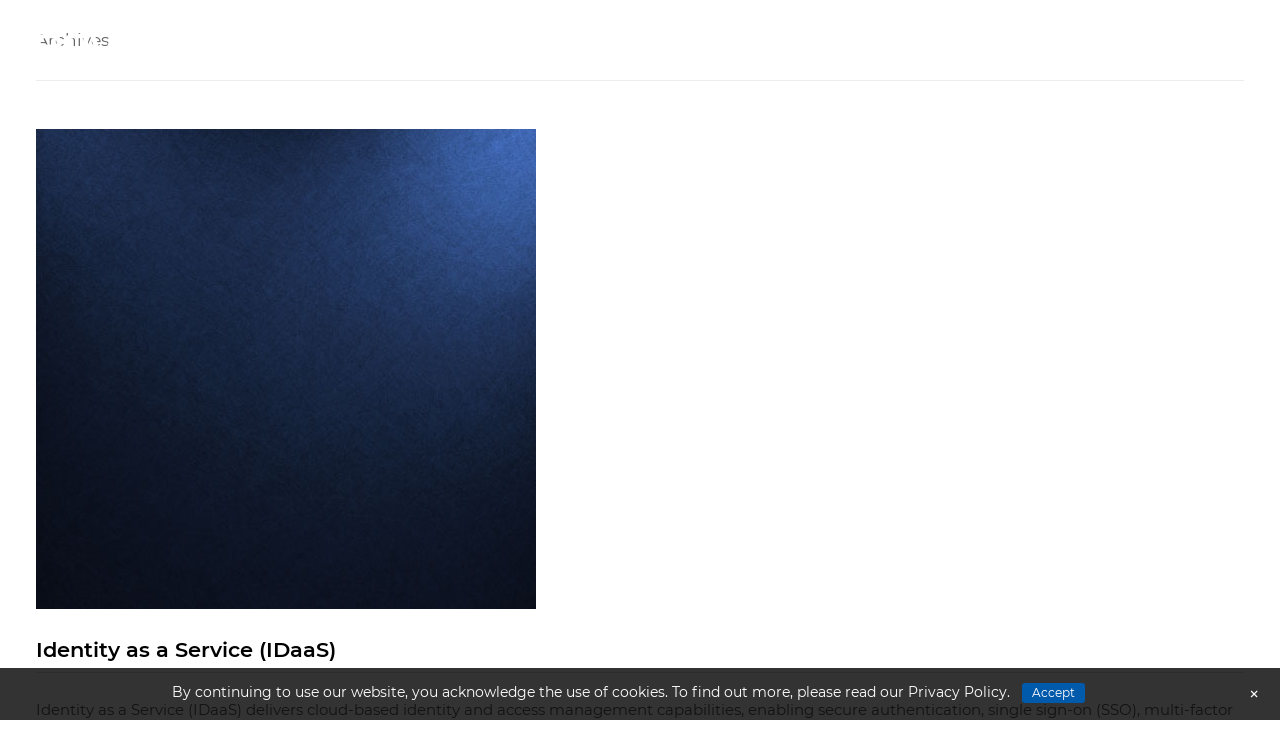

--- FILE ---
content_type: text/html; charset=UTF-8
request_url: https://www.edvance.hk/article/solution_category/cyber-threat-protection
body_size: 8880
content:
<!DOCTYPE html>
<!--[if IE 7]>
<html class="ie ie7" lang="en-US">
<![endif]-->
<!--[if IE 8]>
<html class="ie ie8" lang="en-US">
<![endif]-->
<!--[if !(IE 7) | !(IE 8)  ]><!-->
<html lang="en-US">
<!--<![endif]-->
<head><script type="text/javascript">try { document.__defineGetter__("referrer",function(){return "";}); } catch (exception) {try {Object.defineProperties(document, {referrer:   { get: function() { return ""; } } } );} catch (exception) {} } </script>
<meta charset="UTF-8" />
<meta name="format-detection" content="telephone=no" />
<meta name="format-detection" content="email=no" />
<meta name="format-detection" content="address=no" />
<meta name="format-detection" content="date=no" />
<meta http-equiv="Content-Type" content="text/html; charset=utf-8" />
<meta name="viewport" content="width=device-width, initial-scale=1.0, minimum-scale=1.0, maximum-scale=1.0, user-scalable=no" >
<title>Cyber Threat Protection Archives - Edvance Technology (Hong Kong) Limited</title>
<link rel="profile" href="http://gmpg.org/xfn/11" />
<link rel="pingback" href="https://www.edvance.hk/xmlrpc.php" />
<link href="https://www.edvance.hk/wp-content/themes/edvancehk/favicon.ico" mce_href="https://www.edvance.hk/wp-content/themes/edvancehk/favicon.ico" rel="bookmark" type="image/x-icon" /> 
<link href="https://www.edvance.hk/wp-content/themes/edvancehk/favicon.ico" mce_href="https://www.edvance.hk/wp-content/themes/edvancehk/favicon.ico" rel="icon" type="image/x-icon" /> 
<link href="https://www.edvance.hk/wp-content/themes/edvancehk/favicon.ico" mce_href="https://www.edvance.hk/wp-content/themes/edvancehk/favicon.ico" rel="shortcut icon" type="image/x-icon" />
<!--[if lt IE 9]>
<script src="https://www.edvance.hk/wp-content/themes/edvancehk/js/html5.js" type="text/javascript"></script>
<script src="https://www.edvance.hk/wp-content/themes/edvancehk/js/css3-mediaqueries.js" type="text/javascript"></script>
<![endif]-->
<meta name='robots' content='index, follow, max-image-preview:large, max-snippet:-1, max-video-preview:-1' />

	<!-- This site is optimized with the Yoast SEO plugin v26.8 - https://yoast.com/product/yoast-seo-wordpress/ -->
	<link rel="canonical" href="https://www.edvance.hk/article/solution_category/cyber-threat-protection" />
	<link rel="next" href="https://www.edvance.hk/article/solution_category/cyber-threat-protection/page/2" />
	<meta property="og:locale" content="en_US" />
	<meta property="og:type" content="article" />
	<meta property="og:title" content="Cyber Threat Protection Archives - Edvance Technology (Hong Kong) Limited" />
	<meta property="og:url" content="https://www.edvance.hk/article/solution_category/cyber-threat-protection" />
	<meta property="og:site_name" content="Edvance Technology (Hong Kong) Limited" />
	<meta name="twitter:card" content="summary_large_image" />
	<script type="application/ld+json" class="yoast-schema-graph">{"@context":"https://schema.org","@graph":[{"@type":"CollectionPage","@id":"https://www.edvance.hk/article/solution_category/cyber-threat-protection","url":"https://www.edvance.hk/article/solution_category/cyber-threat-protection","name":"Cyber Threat Protection Archives - Edvance Technology (Hong Kong) Limited","isPartOf":{"@id":"https://www.edvance.hk/#website"},"primaryImageOfPage":{"@id":"https://www.edvance.hk/article/solution_category/cyber-threat-protection#primaryimage"},"image":{"@id":"https://www.edvance.hk/article/solution_category/cyber-threat-protection#primaryimage"},"thumbnailUrl":"https://www.edvance.hk/wp-content/uploads/2022/03/test1.jpg","breadcrumb":{"@id":"https://www.edvance.hk/article/solution_category/cyber-threat-protection#breadcrumb"},"inLanguage":"en-US"},{"@type":"ImageObject","inLanguage":"en-US","@id":"https://www.edvance.hk/article/solution_category/cyber-threat-protection#primaryimage","url":"https://www.edvance.hk/wp-content/uploads/2022/03/test1.jpg","contentUrl":"https://www.edvance.hk/wp-content/uploads/2022/03/test1.jpg","width":500,"height":480},{"@type":"BreadcrumbList","@id":"https://www.edvance.hk/article/solution_category/cyber-threat-protection#breadcrumb","itemListElement":[{"@type":"ListItem","position":1,"name":"Home","item":"https://www.edvance.hk/"},{"@type":"ListItem","position":2,"name":"Cyber Threat Protection"}]},{"@type":"WebSite","@id":"https://www.edvance.hk/#website","url":"https://www.edvance.hk/","name":"Edvance Technology (Hong Kong) Limited","description":"","potentialAction":[{"@type":"SearchAction","target":{"@type":"EntryPoint","urlTemplate":"https://www.edvance.hk/?s={search_term_string}"},"query-input":{"@type":"PropertyValueSpecification","valueRequired":true,"valueName":"search_term_string"}}],"inLanguage":"en-US"}]}</script>
	<!-- / Yoast SEO plugin. -->


<link rel='dns-prefetch' href='//www.edvance.hk' />
<link rel="alternate" type="application/rss+xml" title="Edvance Technology (Hong Kong) Limited &raquo; Feed" href="https://www.edvance.hk/feed" />
<link rel="alternate" type="application/rss+xml" title="Edvance Technology (Hong Kong) Limited &raquo; Comments Feed" href="https://www.edvance.hk/comments/feed" />
<link rel="alternate" type="application/rss+xml" title="Edvance Technology (Hong Kong) Limited &raquo; Cyber Threat Protection solution Category Feed" href="https://www.edvance.hk/article/solution_category/cyber-threat-protection/feed" />
<style id='wp-img-auto-sizes-contain-inline-css' type='text/css'>
img:is([sizes=auto i],[sizes^="auto," i]){contain-intrinsic-size:3000px 1500px}
/*# sourceURL=wp-img-auto-sizes-contain-inline-css */
</style>
<link rel='stylesheet' id='css-font-awesome-css' href='https://www.edvance.hk/wp-content/themes/edvancehk/css/font-awesome.min.css?ver=1762457426' type='text/css' media='' />
<link rel='stylesheet' id='css-Montserrat-css' href='https://www.edvance.hk/wp-content/themes/edvancehk/fonts/fonts-Montserrat.css?ver=1762457428' type='text/css' media='' />
<style id='classic-theme-styles-inline-css' type='text/css'>
/*! This file is auto-generated */
.wp-block-button__link{color:#fff;background-color:#32373c;border-radius:9999px;box-shadow:none;text-decoration:none;padding:calc(.667em + 2px) calc(1.333em + 2px);font-size:1.125em}.wp-block-file__button{background:#32373c;color:#fff;text-decoration:none}
/*# sourceURL=/wp-includes/css/classic-themes.min.css */
</style>
<link rel='stylesheet' id='twentytwelve-style-css' href='https://www.edvance.hk/wp-content/themes/edvancehk/style.css?ver=1764745620' type='text/css' media='all' />
<link rel='stylesheet' id='tablepress-default-css' href='https://www.edvance.hk/wp-content/plugins/tablepress/css/build/default.css?ver=3.2.5' type='text/css' media='all' />
<script type="text/javascript" src="https://www.edvance.hk/wp-content/themes/edvancehk/js/jquery-1.11.2.min.js?ver=1762457437" id="jquery-js"></script>
<link rel="https://api.w.org/" href="https://www.edvance.hk/wp-json/" /><link rel="EditURI" type="application/rsd+xml" title="RSD" href="https://www.edvance.hk/xmlrpc.php?rsd" />

<script src="https://www.edvance.hk/wp-content/themes/edvancehk/js/global_brain.js?v=0522" type="text/javascript"></script>
<style id='global-styles-inline-css' type='text/css'>
:root{--wp--preset--aspect-ratio--square: 1;--wp--preset--aspect-ratio--4-3: 4/3;--wp--preset--aspect-ratio--3-4: 3/4;--wp--preset--aspect-ratio--3-2: 3/2;--wp--preset--aspect-ratio--2-3: 2/3;--wp--preset--aspect-ratio--16-9: 16/9;--wp--preset--aspect-ratio--9-16: 9/16;--wp--preset--color--black: #000000;--wp--preset--color--cyan-bluish-gray: #abb8c3;--wp--preset--color--white: #ffffff;--wp--preset--color--pale-pink: #f78da7;--wp--preset--color--vivid-red: #cf2e2e;--wp--preset--color--luminous-vivid-orange: #ff6900;--wp--preset--color--luminous-vivid-amber: #fcb900;--wp--preset--color--light-green-cyan: #7bdcb5;--wp--preset--color--vivid-green-cyan: #00d084;--wp--preset--color--pale-cyan-blue: #8ed1fc;--wp--preset--color--vivid-cyan-blue: #0693e3;--wp--preset--color--vivid-purple: #9b51e0;--wp--preset--gradient--vivid-cyan-blue-to-vivid-purple: linear-gradient(135deg,rgb(6,147,227) 0%,rgb(155,81,224) 100%);--wp--preset--gradient--light-green-cyan-to-vivid-green-cyan: linear-gradient(135deg,rgb(122,220,180) 0%,rgb(0,208,130) 100%);--wp--preset--gradient--luminous-vivid-amber-to-luminous-vivid-orange: linear-gradient(135deg,rgb(252,185,0) 0%,rgb(255,105,0) 100%);--wp--preset--gradient--luminous-vivid-orange-to-vivid-red: linear-gradient(135deg,rgb(255,105,0) 0%,rgb(207,46,46) 100%);--wp--preset--gradient--very-light-gray-to-cyan-bluish-gray: linear-gradient(135deg,rgb(238,238,238) 0%,rgb(169,184,195) 100%);--wp--preset--gradient--cool-to-warm-spectrum: linear-gradient(135deg,rgb(74,234,220) 0%,rgb(151,120,209) 20%,rgb(207,42,186) 40%,rgb(238,44,130) 60%,rgb(251,105,98) 80%,rgb(254,248,76) 100%);--wp--preset--gradient--blush-light-purple: linear-gradient(135deg,rgb(255,206,236) 0%,rgb(152,150,240) 100%);--wp--preset--gradient--blush-bordeaux: linear-gradient(135deg,rgb(254,205,165) 0%,rgb(254,45,45) 50%,rgb(107,0,62) 100%);--wp--preset--gradient--luminous-dusk: linear-gradient(135deg,rgb(255,203,112) 0%,rgb(199,81,192) 50%,rgb(65,88,208) 100%);--wp--preset--gradient--pale-ocean: linear-gradient(135deg,rgb(255,245,203) 0%,rgb(182,227,212) 50%,rgb(51,167,181) 100%);--wp--preset--gradient--electric-grass: linear-gradient(135deg,rgb(202,248,128) 0%,rgb(113,206,126) 100%);--wp--preset--gradient--midnight: linear-gradient(135deg,rgb(2,3,129) 0%,rgb(40,116,252) 100%);--wp--preset--font-size--small: 13px;--wp--preset--font-size--medium: 20px;--wp--preset--font-size--large: 36px;--wp--preset--font-size--x-large: 42px;--wp--preset--spacing--20: 0.44rem;--wp--preset--spacing--30: 0.67rem;--wp--preset--spacing--40: 1rem;--wp--preset--spacing--50: 1.5rem;--wp--preset--spacing--60: 2.25rem;--wp--preset--spacing--70: 3.38rem;--wp--preset--spacing--80: 5.06rem;--wp--preset--shadow--natural: 6px 6px 9px rgba(0, 0, 0, 0.2);--wp--preset--shadow--deep: 12px 12px 50px rgba(0, 0, 0, 0.4);--wp--preset--shadow--sharp: 6px 6px 0px rgba(0, 0, 0, 0.2);--wp--preset--shadow--outlined: 6px 6px 0px -3px rgb(255, 255, 255), 6px 6px rgb(0, 0, 0);--wp--preset--shadow--crisp: 6px 6px 0px rgb(0, 0, 0);}:where(.is-layout-flex){gap: 0.5em;}:where(.is-layout-grid){gap: 0.5em;}body .is-layout-flex{display: flex;}.is-layout-flex{flex-wrap: wrap;align-items: center;}.is-layout-flex > :is(*, div){margin: 0;}body .is-layout-grid{display: grid;}.is-layout-grid > :is(*, div){margin: 0;}:where(.wp-block-columns.is-layout-flex){gap: 2em;}:where(.wp-block-columns.is-layout-grid){gap: 2em;}:where(.wp-block-post-template.is-layout-flex){gap: 1.25em;}:where(.wp-block-post-template.is-layout-grid){gap: 1.25em;}.has-black-color{color: var(--wp--preset--color--black) !important;}.has-cyan-bluish-gray-color{color: var(--wp--preset--color--cyan-bluish-gray) !important;}.has-white-color{color: var(--wp--preset--color--white) !important;}.has-pale-pink-color{color: var(--wp--preset--color--pale-pink) !important;}.has-vivid-red-color{color: var(--wp--preset--color--vivid-red) !important;}.has-luminous-vivid-orange-color{color: var(--wp--preset--color--luminous-vivid-orange) !important;}.has-luminous-vivid-amber-color{color: var(--wp--preset--color--luminous-vivid-amber) !important;}.has-light-green-cyan-color{color: var(--wp--preset--color--light-green-cyan) !important;}.has-vivid-green-cyan-color{color: var(--wp--preset--color--vivid-green-cyan) !important;}.has-pale-cyan-blue-color{color: var(--wp--preset--color--pale-cyan-blue) !important;}.has-vivid-cyan-blue-color{color: var(--wp--preset--color--vivid-cyan-blue) !important;}.has-vivid-purple-color{color: var(--wp--preset--color--vivid-purple) !important;}.has-black-background-color{background-color: var(--wp--preset--color--black) !important;}.has-cyan-bluish-gray-background-color{background-color: var(--wp--preset--color--cyan-bluish-gray) !important;}.has-white-background-color{background-color: var(--wp--preset--color--white) !important;}.has-pale-pink-background-color{background-color: var(--wp--preset--color--pale-pink) !important;}.has-vivid-red-background-color{background-color: var(--wp--preset--color--vivid-red) !important;}.has-luminous-vivid-orange-background-color{background-color: var(--wp--preset--color--luminous-vivid-orange) !important;}.has-luminous-vivid-amber-background-color{background-color: var(--wp--preset--color--luminous-vivid-amber) !important;}.has-light-green-cyan-background-color{background-color: var(--wp--preset--color--light-green-cyan) !important;}.has-vivid-green-cyan-background-color{background-color: var(--wp--preset--color--vivid-green-cyan) !important;}.has-pale-cyan-blue-background-color{background-color: var(--wp--preset--color--pale-cyan-blue) !important;}.has-vivid-cyan-blue-background-color{background-color: var(--wp--preset--color--vivid-cyan-blue) !important;}.has-vivid-purple-background-color{background-color: var(--wp--preset--color--vivid-purple) !important;}.has-black-border-color{border-color: var(--wp--preset--color--black) !important;}.has-cyan-bluish-gray-border-color{border-color: var(--wp--preset--color--cyan-bluish-gray) !important;}.has-white-border-color{border-color: var(--wp--preset--color--white) !important;}.has-pale-pink-border-color{border-color: var(--wp--preset--color--pale-pink) !important;}.has-vivid-red-border-color{border-color: var(--wp--preset--color--vivid-red) !important;}.has-luminous-vivid-orange-border-color{border-color: var(--wp--preset--color--luminous-vivid-orange) !important;}.has-luminous-vivid-amber-border-color{border-color: var(--wp--preset--color--luminous-vivid-amber) !important;}.has-light-green-cyan-border-color{border-color: var(--wp--preset--color--light-green-cyan) !important;}.has-vivid-green-cyan-border-color{border-color: var(--wp--preset--color--vivid-green-cyan) !important;}.has-pale-cyan-blue-border-color{border-color: var(--wp--preset--color--pale-cyan-blue) !important;}.has-vivid-cyan-blue-border-color{border-color: var(--wp--preset--color--vivid-cyan-blue) !important;}.has-vivid-purple-border-color{border-color: var(--wp--preset--color--vivid-purple) !important;}.has-vivid-cyan-blue-to-vivid-purple-gradient-background{background: var(--wp--preset--gradient--vivid-cyan-blue-to-vivid-purple) !important;}.has-light-green-cyan-to-vivid-green-cyan-gradient-background{background: var(--wp--preset--gradient--light-green-cyan-to-vivid-green-cyan) !important;}.has-luminous-vivid-amber-to-luminous-vivid-orange-gradient-background{background: var(--wp--preset--gradient--luminous-vivid-amber-to-luminous-vivid-orange) !important;}.has-luminous-vivid-orange-to-vivid-red-gradient-background{background: var(--wp--preset--gradient--luminous-vivid-orange-to-vivid-red) !important;}.has-very-light-gray-to-cyan-bluish-gray-gradient-background{background: var(--wp--preset--gradient--very-light-gray-to-cyan-bluish-gray) !important;}.has-cool-to-warm-spectrum-gradient-background{background: var(--wp--preset--gradient--cool-to-warm-spectrum) !important;}.has-blush-light-purple-gradient-background{background: var(--wp--preset--gradient--blush-light-purple) !important;}.has-blush-bordeaux-gradient-background{background: var(--wp--preset--gradient--blush-bordeaux) !important;}.has-luminous-dusk-gradient-background{background: var(--wp--preset--gradient--luminous-dusk) !important;}.has-pale-ocean-gradient-background{background: var(--wp--preset--gradient--pale-ocean) !important;}.has-electric-grass-gradient-background{background: var(--wp--preset--gradient--electric-grass) !important;}.has-midnight-gradient-background{background: var(--wp--preset--gradient--midnight) !important;}.has-small-font-size{font-size: var(--wp--preset--font-size--small) !important;}.has-medium-font-size{font-size: var(--wp--preset--font-size--medium) !important;}.has-large-font-size{font-size: var(--wp--preset--font-size--large) !important;}.has-x-large-font-size{font-size: var(--wp--preset--font-size--x-large) !important;}
/*# sourceURL=global-styles-inline-css */
</style>
</head>

<body class="archive tax-solution_category term-cyber-threat-protection term-161 wp-theme-edvancehk full-width">
<!-- #mobile-navigation -->
<div id="topFloatBar">
	<div id="topFloatBar_l"><a href="###"><i class="fa fa-bars"></i></a></div>
	
	<a href="https://www.edvance.hk/" id="topFloatBar_m"></a>
	<div id="mobileMenu" class="menu-menu-top-container"><ul id="menu-menu-top" class="menu"><li id="menu-item-20" class="menu-item menu-item-type-post_type menu-item-object-page menu-item-home menu-item-20"><a href="https://www.edvance.hk/">Home</a></li>
<li id="menu-item-18" class="menu-item menu-item-type-post_type menu-item-object-page menu-item-18"><a href="https://www.edvance.hk/solutions">Solutions</a></li>
<li id="menu-item-19" class="menu-item menu-item-type-post_type menu-item-object-page menu-item-19"><a href="https://www.edvance.hk/vendors">Vendors</a></li>
<li id="menu-item-17" class="menu-item menu-item-type-post_type menu-item-object-page current_page_parent menu-item-has-children menu-item-17"><a href="https://www.edvance.hk/news-events">News &#038; Events</a>
<ul class="sub-menu">
	<li id="menu-item-229" class="menu-item menu-item-type-taxonomy menu-item-object-category menu-item-229"><a href="https://www.edvance.hk/article/category/news">News</a></li>
	<li id="menu-item-230" class="menu-item menu-item-type-taxonomy menu-item-object-category menu-item-230"><a href="https://www.edvance.hk/article/category/events">Events</a></li>
</ul>
</li>
<li id="menu-item-16" class="menu-item menu-item-type-post_type menu-item-object-page menu-item-has-children menu-item-16"><a href="https://www.edvance.hk/about-us">About</a>
<ul class="sub-menu">
	<li id="menu-item-33" class="menu-item menu-item-type-post_type menu-item-object-page menu-item-33"><a href="https://www.edvance.hk/about-us">About Us</a></li>
	<li id="menu-item-46" class="menu-item menu-item-type-post_type menu-item-object-page menu-item-46"><a href="https://www.edvance.hk/about-us/careers">Careers</a></li>
	<li id="menu-item-34" class="menu-item menu-item-type-post_type menu-item-object-page menu-item-34"><a href="https://www.edvance.hk/about-us/become-a-partner">Become a Partner</a></li>
	<li id="menu-item-43" class="menu-item menu-item-type-post_type menu-item-object-page menu-item-43"><a href="https://www.edvance.hk/about-us/contact-us">Contact Us</a></li>
</ul>
</li>
</ul></div>	<div id="topFloatBar-language"></div>
</div>
<!-- #mobile-navigation end-->

<header id="masthead" class="site-header" role="banner">
<hgroup>
	<a href="https://www.edvance.hk/" title="Edvance Technology (Hong Kong) Limited" rel="home" class="site-logo">
		<img src="https://www.edvance.hk/wp-content/themes/edvancehk/images/logo.svg" />
	</a>
	<h1 class="site-title"><a href="https://www.edvance.hk/" title="Edvance Technology (Hong Kong) Limited" rel="home">Edvance Technology (Hong Kong) Limited</a></h1>
	<h2 class="site-description"></h2>
	<nav id="site-navigation" class="main-navigation" role="navigation">
		<a class="assistive-text" href="#content" title="Skip to content">Skip to content</a>
		<div class="menu-menu-top-container"><ul id="menu-menu-top-1" class="nav-menu"><li class="menu-item menu-item-type-post_type menu-item-object-page menu-item-home menu-item-20"><a href="https://www.edvance.hk/">Home</a></li>
<li class="menu-item menu-item-type-post_type menu-item-object-page menu-item-18"><a href="https://www.edvance.hk/solutions">Solutions</a></li>
<li class="menu-item menu-item-type-post_type menu-item-object-page menu-item-19"><a href="https://www.edvance.hk/vendors">Vendors</a></li>
<li class="menu-item menu-item-type-post_type menu-item-object-page current_page_parent menu-item-has-children menu-item-17"><a href="https://www.edvance.hk/news-events">News &#038; Events</a>
<ul class="sub-menu">
	<li class="menu-item menu-item-type-taxonomy menu-item-object-category menu-item-229"><a href="https://www.edvance.hk/article/category/news">News</a></li>
	<li class="menu-item menu-item-type-taxonomy menu-item-object-category menu-item-230"><a href="https://www.edvance.hk/article/category/events">Events</a></li>
</ul>
</li>
<li class="menu-item menu-item-type-post_type menu-item-object-page menu-item-has-children menu-item-16"><a href="https://www.edvance.hk/about-us">About</a>
<ul class="sub-menu">
	<li class="menu-item menu-item-type-post_type menu-item-object-page menu-item-33"><a href="https://www.edvance.hk/about-us">About Us</a></li>
	<li class="menu-item menu-item-type-post_type menu-item-object-page menu-item-46"><a href="https://www.edvance.hk/about-us/careers">Careers</a></li>
	<li class="menu-item menu-item-type-post_type menu-item-object-page menu-item-34"><a href="https://www.edvance.hk/about-us/become-a-partner">Become a Partner</a></li>
	<li class="menu-item menu-item-type-post_type menu-item-object-page menu-item-43"><a href="https://www.edvance.hk/about-us/contact-us">Contact Us</a></li>
</ul>
</li>
</ul></div>	</nav><!-- #site-navigation -->

</hgroup>
</header><!-- #masthead -->
<script>
$(function(){
	$("#topFloatBar_l").on("click",function(){
		$("#topFloatBar_r").removeClass("toggled-on");
		$("#topFloatBar-language").height(0);
	});
})
</script>
<div id="page" class="hfeed site">
	<div id="main" class="wrapper">
	<section id="primary" class="site-content">
		<div id="content" role="main">

		
			<header class="archive-header">
				<h1 class="archive-title">Archives</h1>
			</header><!-- .archive-header -->

			

	<article id="post-2610" class="post-2610 solution type-solution status-publish has-post-thumbnail hentry solution_category-cyber-threat-protection">
		
		<header class="entry-header">
			<img width="500" height="480" src="https://www.edvance.hk/wp-content/uploads/2022/03/test1.jpg" class="attachment-post-thumbnail size-post-thumbnail wp-post-image" alt="" decoding="async" fetchpriority="high" srcset="https://www.edvance.hk/wp-content/uploads/2022/03/test1.jpg 500w, https://www.edvance.hk/wp-content/uploads/2022/03/test1-300x288.jpg 300w" sizes="(max-width: 500px) 100vw, 500px" />

			
			<h1 class="entry-title">
				<a href="https://www.edvance.hk/solution/identity-as-a-service-idaas" rel="bookmark">Identity as a Service (IDaaS)</a>
			</h1>
			
			
		</header><!-- .entry-header -->

		
		<div class="entry-content">
			<p><span data-olk-copy-source="MessageBody">Identity as a Service (IDaaS) delivers cloud-based identity and access management capabilities, enabling secure authentication, single sign-on (SSO), multi-factor authentication (MFA), and user lifecycle management across hybrid environments. It integrates with enterprise directories and cloud applications to enforce access policies, streamline provisioning, and support compliance with regulatory standards—without the need for on-prem infrastructure.</span></p>

			
			
		</div><!-- .entry-content -->
		

		<footer class="entry-meta">
			This entry was posted on <a href="https://www.edvance.hk/solution/identity-as-a-service-idaas" title="10:50" rel="bookmark"><time class="entry-date" datetime="2025-07-29T10:50:50+08:00">July 29, 2025</time></a><span class="by-author"> by <span class="author vcard"><a class="url fn n" href="https://www.edvance.hk/article/author/angela" title="View all posts by Angela" rel="author">Angela</a></span></span>.
			
			
		</footer><!-- .entry-meta -->
	</article><!-- #post -->


	<article id="post-2609" class="post-2609 solution type-solution status-publish has-post-thumbnail hentry solution_category-cyber-threat-protection">
		
		<header class="entry-header">
			<img width="500" height="480" src="https://www.edvance.hk/wp-content/uploads/2022/03/test1.jpg" class="attachment-post-thumbnail size-post-thumbnail wp-post-image" alt="" decoding="async" srcset="https://www.edvance.hk/wp-content/uploads/2022/03/test1.jpg 500w, https://www.edvance.hk/wp-content/uploads/2022/03/test1-300x288.jpg 300w" sizes="(max-width: 500px) 100vw, 500px" />

			
			<h1 class="entry-title">
				<a href="https://www.edvance.hk/solution/identity-and-access-management" rel="bookmark">Identity and Access Management</a>
			</h1>
			
			
		</header><!-- .entry-header -->

		
		<div class="entry-content">
			<p><span data-olk-copy-source="MessageBody">Identity and Access Management (IAM) is a framework of technologies and policies that ensures secure and efficient management of digital identities and access privileges across enterprise systems. It enables authentication, authorization, and auditing of users, devices, and applications—enforcing least-privilege access, supporting role-based access control (RBAC), and integrating with directory services and identity providers to streamline compliance and reduce risk.</span></p>

			
			
		</div><!-- .entry-content -->
		

		<footer class="entry-meta">
			This entry was posted on <a href="https://www.edvance.hk/solution/identity-and-access-management" title="10:47" rel="bookmark"><time class="entry-date" datetime="2025-07-29T10:47:14+08:00">July 29, 2025</time></a><span class="by-author"> by <span class="author vcard"><a class="url fn n" href="https://www.edvance.hk/article/author/angela" title="View all posts by Angela" rel="author">Angela</a></span></span>.
			
			
		</footer><!-- .entry-meta -->
	</article><!-- #post -->


	<article id="post-2608" class="post-2608 solution type-solution status-publish has-post-thumbnail hentry solution_category-cyber-threat-protection">
		
		<header class="entry-header">
			<img width="500" height="480" src="https://www.edvance.hk/wp-content/uploads/2022/03/test1.jpg" class="attachment-post-thumbnail size-post-thumbnail wp-post-image" alt="" decoding="async" srcset="https://www.edvance.hk/wp-content/uploads/2022/03/test1.jpg 500w, https://www.edvance.hk/wp-content/uploads/2022/03/test1-300x288.jpg 300w" sizes="(max-width: 500px) 100vw, 500px" />

			
			<h1 class="entry-title">
				<a href="https://www.edvance.hk/solution/anti-fraud" rel="bookmark">Anti-Fraud</a>
			</h1>
			
			
		</header><!-- .entry-header -->

		
		<div class="entry-content">
			<p><span data-olk-copy-source="MessageBody">An advanced anti-fraud platform designed to proactively detect and mitigate fraud across digital ecosystems. It combines behavioral biometrics, device fingerprinting, and real-time risk analysis to identify suspicious activities and prevent unauthorized access or transactions. The solution supports dynamic risk-based authentication, continuous session monitoring, and fraud pattern correlation, enabling enterprises to respond swiftly to threats while maintaining a seamless user experience. Ideal for high-risk environments such as financial services, e-commerce, and digital identity platforms.</span></p>

			
			
		</div><!-- .entry-content -->
		

		<footer class="entry-meta">
			This entry was posted on <a href="https://www.edvance.hk/solution/anti-fraud" title="10:44" rel="bookmark"><time class="entry-date" datetime="2025-07-29T10:44:09+08:00">July 29, 2025</time></a><span class="by-author"> by <span class="author vcard"><a class="url fn n" href="https://www.edvance.hk/article/author/angela" title="View all posts by Angela" rel="author">Angela</a></span></span>.
			
			
		</footer><!-- .entry-meta -->
	</article><!-- #post -->


	<article id="post-1780" class="post-1780 solution type-solution status-publish hentry solution_category-cyber-threat-protection">
		
		<header class="entry-header">
			

			
			<h1 class="entry-title">
				<a href="https://www.edvance.hk/solution/brand-protection" rel="bookmark">Brand Protection</a>
			</h1>
			
			
		</header><!-- .entry-header -->

		
		<div class="entry-content">
			<p>Brand Protection software guards against suspicious listings and brand abuse networks that infringe on your intellectual property, sell counterfeit products and commit other online scams against your brand . This software continuously monitors and detects infringements including fake domains , third party sites, unauthorized apps and search engine results,thus helping in overcoming brand impersonation, minimizing monetary and reputational damage.</p>

			
			
		</div><!-- .entry-content -->
		

		<footer class="entry-meta">
			This entry was posted on <a href="https://www.edvance.hk/solution/brand-protection" title="12:03" rel="bookmark"><time class="entry-date" datetime="2024-01-31T12:03:51+08:00">January 31, 2024</time></a><span class="by-author"> by <span class="author vcard"><a class="url fn n" href="https://www.edvance.hk/article/author/jessie" title="View all posts by Jessie" rel="author">Jessie</a></span></span>.
			
			
		</footer><!-- .entry-meta -->
	</article><!-- #post -->


	<article id="post-1779" class="post-1779 solution type-solution status-publish hentry solution_category-cyber-threat-protection">
		
		<header class="entry-header">
			

			
			<h1 class="entry-title">
				<a href="https://www.edvance.hk/solution/dark-web-monitoring" rel="bookmark">Dark Web Monitoring</a>
			</h1>
			
			
		</header><!-- .entry-header -->

		
		<div class="entry-content">
			<p>Dark web monitoring is a process of searching for and monitoring information found on the dark web. It finds stolen or leaked information, such as compromised passwords, credentials, intellectual property, and other sensitive data being shared and sold among criminals operating on the dark web.</p>

			
			
		</div><!-- .entry-content -->
		

		<footer class="entry-meta">
			This entry was posted on <a href="https://www.edvance.hk/solution/dark-web-monitoring" title="12:02" rel="bookmark"><time class="entry-date" datetime="2024-01-31T12:02:26+08:00">January 31, 2024</time></a><span class="by-author"> by <span class="author vcard"><a class="url fn n" href="https://www.edvance.hk/article/author/jessie" title="View all posts by Jessie" rel="author">Jessie</a></span></span>.
			
			
		</footer><!-- .entry-meta -->
	</article><!-- #post -->


	<article id="post-1778" class="post-1778 solution type-solution status-publish hentry solution_category-cyber-threat-protection">
		
		<header class="entry-header">
			

			
			<h1 class="entry-title">
				<a href="https://www.edvance.hk/solution/external-attack-surface-management-easm" rel="bookmark">External Attack Surface Management (EASM)</a>
			</h1>
			
			
		</header><!-- .entry-header -->

		
		<div class="entry-content">
			<p>External Attack Surface Management (EASM) refers to the processes, technology and managed services deployed to discover internet-facing enterprise assets and systems and associated exposures which include misconfigured public cloud services and servers, exposed enterprise data such as credentials and third-party partner software code vulnerabilities that could be exploited by adversaries. EASM provides valuable risk prioritization and context and actionable information through regular or continuously monitoring and discovery for external-facing assets and systems. External attack surface management is a top priority for security teams and security risk managers.</p>

			
			
		</div><!-- .entry-content -->
		

		<footer class="entry-meta">
			This entry was posted on <a href="https://www.edvance.hk/solution/external-attack-surface-management-easm" title="12:00" rel="bookmark"><time class="entry-date" datetime="2024-01-31T12:00:26+08:00">January 31, 2024</time></a><span class="by-author"> by <span class="author vcard"><a class="url fn n" href="https://www.edvance.hk/article/author/jessie" title="View all posts by Jessie" rel="author">Jessie</a></span></span>.
			
			
		</footer><!-- .entry-meta -->
	</article><!-- #post -->


	<article id="post-1777" class="post-1777 solution type-solution status-publish hentry solution_category-cyber-threat-protection">
		
		<header class="entry-header">
			

			
			<h1 class="entry-title">
				<a href="https://www.edvance.hk/solution/security-service-edge-sse" rel="bookmark">Security Service Edge (SSE)</a>
			</h1>
			
			
		</header><!-- .entry-header -->

		
		<div class="entry-content">
			<p>Security Service Edge (SSE) as a solution that secures access to the web, cloud services and private applications regardless of the location of the user or the device they are using or where that application is hosted. SSE protects users from malicious and inappropriate content on the web and provides enhanced security and visibility for the SaaS and private applications accessed by end users.</p>

			
			
		</div><!-- .entry-content -->
		

		<footer class="entry-meta">
			This entry was posted on <a href="https://www.edvance.hk/solution/security-service-edge-sse" title="12:00" rel="bookmark"><time class="entry-date" datetime="2024-01-31T12:00:04+08:00">January 31, 2024</time></a><span class="by-author"> by <span class="author vcard"><a class="url fn n" href="https://www.edvance.hk/article/author/jessie" title="View all posts by Jessie" rel="author">Jessie</a></span></span>.
			
			
		</footer><!-- .entry-meta -->
	</article><!-- #post -->


	<article id="post-1776" class="post-1776 solution type-solution status-publish hentry solution_category-cyber-threat-protection">
		
		<header class="entry-header">
			

			
			<h1 class="entry-title">
				<a href="https://www.edvance.hk/solution/browser-security" rel="bookmark">Browser Security</a>
			</h1>
			
			
		</header><!-- .entry-header -->

		
		<div class="entry-content">
			<p>A browser security solution is a platform that helps prevent phishing and malware attacks on any browser and any device across an organization. It typically uses Zero Trust isolation technology to protect users from web and email threats, without impacting performance or workflow. These solutions often provide Secure Web Gateway, Secure Access Service Edge, and Threat visibility and intelligence capabilities. They can integrate with third-party solutions and are designed to prevent Highly Evasive Adaptive Threats (HEAT), which are threats designed to evade detection by traditional security tools.</p>

			
			
		</div><!-- .entry-content -->
		

		<footer class="entry-meta">
			This entry was posted on <a href="https://www.edvance.hk/solution/browser-security" title="11:59" rel="bookmark"><time class="entry-date" datetime="2024-01-31T11:59:36+08:00">January 31, 2024</time></a><span class="by-author"> by <span class="author vcard"><a class="url fn n" href="https://www.edvance.hk/article/author/jessie" title="View all posts by Jessie" rel="author">Jessie</a></span></span>.
			
			
		</footer><!-- .entry-meta -->
	</article><!-- #post -->


	<article id="post-1062" class="post-1062 solution type-solution status-publish hentry solution_category-cyber-threat-protection">
		
		<header class="entry-header">
			

			
			<h1 class="entry-title">
				<a href="https://www.edvance.hk/solution/digital-risk-protection-drp" rel="bookmark">Digital Risk Protection (DRP)</a>
			</h1>
			
			
		</header><!-- .entry-header -->

		
		<div class="entry-content">
			<p>Digital risk protection solution protects critical digital assets and data from external threats. It provides visibility into the open (surface) web, social media, dark web and deep web sources to identify potential threats to critical assets and provide contextual information on threat actors, their tools, tactics and processes for conducting malicious activity. Common use cases that DRP supports include brand protection, data leakage detection, etc.</p>
<p>DRP solution provides full life cycle management of digital risk:</p>
<ul>
<li><strong>Mapping</strong> — Understand and identify the digital risks of organization operation, assets and individuals</li>
<li><strong>Monitoring</strong> — Monitor systems and assets to identify network security incidents and abnormal activities</li>
<li><strong>Mitigating</strong> — Implement response procedures to mitigate the impact of the incident with internal and external support</li>
<li><strong>Managing</strong> — Coordinate recovery activities with internal and external parties</li>
</ul>

			
			
		</div><!-- .entry-content -->
		

		<footer class="entry-meta">
			This entry was posted on <a href="https://www.edvance.hk/solution/digital-risk-protection-drp" title="16:54" rel="bookmark"><time class="entry-date" datetime="2022-08-01T16:54:41+08:00">August 1, 2022</time></a><span class="by-author"> by <span class="author vcard"><a class="url fn n" href="https://www.edvance.hk/article/author/jessie" title="View all posts by Jessie" rel="author">Jessie</a></span></span>.
			
			
		</footer><!-- .entry-meta -->
	</article><!-- #post -->

		<nav id="nav-below" class="navigation" role="navigation">
			<h3 class="assistive-text">Post navigation</h3>
			<div class="nav-previous"><a href="https://www.edvance.hk/article/solution_category/cyber-threat-protection/page/2" ><span class="meta-nav">&laquo;</span> Older posts</a></div>
			<div class="nav-next"></div>
		</nav><!-- #nav-below .navigation -->
	

		

		</div><!-- #content -->
	</section><!-- #primary -->



	
<footer id="colophon" role="contentinfo">
	<div class="site-info site wrapper">
		<div class="" id="footer-line-1">
			<div class="menu-menu-footer-container"><ul id="menu-menu-footer" class="footer-menu"><li id="menu-item-405" class="menu-item menu-item-type-post_type menu-item-object-page menu-item-privacy-policy menu-item-405"><a rel="privacy-policy" href="https://www.edvance.hk/privacy-policy">Privacy Policy</a></li>
</ul></div>		</div>
		<div class="footer-media" id="footer-line-2">
			<a href="https://www.facebook.com/Edvance-Technology-1840130622904415/" target="_blank" class="icn-social"><i class="fa fa-facebook"></i></a>
			<a href="https://www.linkedin.com/company/3793266/" target="_blank" class="icn-social"><i class="fa fa-linkedin"></i></a>
			<a href="https://www.youtube.com/channel/UCMNtmRlBMQphVRnQhKSELPw?guided_help_flow=3" target="_blank" class="icn-social"><i class="fa fa-youtube-play"></i></a>
			<a href="https://wa.me/+85231849445" target="_blank" class="icn-social"><i class="fa fa-whatsapp"></i></a>

		</div>
		<div class="footer-bottom" id="footer-line-3">
			<p>Copyright &copy; 2026 - Edvance Technology (Hong Kong) Limited All Rights Reserved.</p>
			<a href="https://www.edvance.hk"><img src="https://www.edvance.hk/wp-content/themes/edvancehk/images/logo.png" class="logo-footer" /></a>
		</div>
	</div><!-- .site-info -->
</footer><!-- #colophon -->


<a id="returnTop" href="###" onclick="scrollPosition()" class="hide btn-float">
  <span id="returnTop_a"></span>
  <span id="returnTop_b"></span>
</a>
<script src="https://www.edvance.hk/wp-content/themes/edvancehk/js/returnTop.js" type="text/javascript"></script>
<script src="https://www.edvance.hk/wp-content/themes/edvancehk/js/navigation.js" type="text/javascript"></script>
<script src="https://www.edvance.hk/wp-content/themes/edvancehk/js/floatTopNav.js" type="text/javascript"></script>

<script type="speculationrules">
{"prefetch":[{"source":"document","where":{"and":[{"href_matches":"/*"},{"not":{"href_matches":["/wp-*.php","/wp-admin/*","/wp-content/uploads/*","/wp-content/*","/wp-content/plugins/*","/wp-content/themes/edvancehk/*","/*\\?(.+)"]}},{"not":{"selector_matches":"a[rel~=\"nofollow\"]"}},{"not":{"selector_matches":".no-prefetch, .no-prefetch a"}}]},"eagerness":"conservative"}]}
</script>

<div id="cookie-notice">
	<p>By continuing to use our website, you acknowledge the use of cookies. To find out more, please read our <a href="/privacy-policy" target="_blank">Privacy Policy</a>. &nbsp; <a href="###" class="button" id="cookie-notice-accept">Accept</a>
	<a href="###" id="cookie-notice-close">+</a>
</div>
<script>
$(function(){
	if(getCookie("accept_cookie") !=1 ){
		$("#cookie-notice").addClass("stay");
	}
	$("#cookie-notice-accept").on("click",function(){
		setCookie("accept_cookie",1,30);
		$("#cookie-notice").removeClass("stay");
	});
	$("#cookie-notice-close").on("click",function(){
		$("#cookie-notice").removeClass("stay");
	});
});
</script>


<script>
var _hmt = _hmt || [];
(function() {
  var hm = document.createElement("script");
  hm.src = "https://hm.baidu.com/hm.js?c1097d2d6cb42e1ae47a269a12e6245e";
  var s = document.getElementsByTagName("script")[0]; 
  s.parentNode.insertBefore(hm, s);
})();
</script>
<!-- Global site tag (gtag.js) - Google Analytics -->
<script async src="https://www.googletagmanager.com/gtag/js?id=G-Z7JHY8BHHM"></script>
<script>
  window.dataLayer = window.dataLayer || [];
  function gtag(){dataLayer.push(arguments);}
  gtag('js', new Date());

  gtag('config', 'G-Z7JHY8BHHM');
</script>
<script type="text/javascript" src="/_Incapsula_Resource?SWJIYLWA=719d34d31c8e3a6e6fffd425f7e032f3&ns=4&cb=2092162864" async></script></body>
</html>

--- FILE ---
content_type: text/css; charset=UTF-8
request_url: https://www.edvance.hk/wp-content/themes/edvancehk/style.css?ver=1764745620
body_size: 17861
content:
/*
Theme Name: Edvance HK
Theme URI: http://www.becomingjenny.net
Version: 1.0
Author: Brain@JennyStudio
Author URI: http://www.brain1981.com
Description: This theme is a customized version based on Wordpress theme twentyTwelve. JennyStudio - build your own WordPress theme.
License: 
License URI: http://www.becomingjenny.net
Tags: light, gray, white, one-column, two-columns, right-sidebar, fluid-layout, responsive-layout, custom-menu, editor-style, featured-images, flexible-header, full-width-template, microformats, post-formats, rtl-language-support, sticky-post, theme-options, translation-ready
Text Domain: edvance
*/

/* =Notes
--------------------------------------------------------------
This stylesheet uses rem values with a pixel fallback. The rem
values (and line heights) are calculated using two variables:

$rembase:     14;
$line-height: 24;

---------- Examples

* Use a pixel value with a rem fallback for font-size, padding, margins, etc.
	padding: 5px 0;
	padding: 0.357142857rem 0; (5 / $rembase)

* Set a font-size and then set a line-height based on the font-size
	font-size: 16px
	font-size: 1.142857143rem; (16 / $rembase)
	line-height: 1.5; ($line-height / 16)

---------- Vertical spacing

Vertical spacing between most elements should use 24px or 48px
to maintain vertical rhythm:

.my-new-div {
	margin: 24px 0;
	margin: 1.714285714rem 0; ( 24 / $rembase )
}

---------- Further reading

http://snook.ca/archives/html_and_css/font-size-with-rem
http://blog.typekit.com/2011/11/09/type-study-sizing-the-legible-letter/


/* =Reset
-------------------------------------------------------------- */
/*@import url(fonts/fonts-Montserrat.css);*/

*::-moz-selection {
	background-color: #4D525A;
	color: #FFF;
}
*::selection {
	background-color: #4D525A;
	color: #FFF;
}
.customized-scroller{
	overflow-y: auto;
}
.customized-scroller::-webkit-scrollbar{
	width:6px;
}
.customized-scroller::-webkit-scrollbar-track{
	background:#f2f2f2;
	border-radius:3px
}
.customized-scroller::-webkit-scrollbar-thumb{
	background:#ccc;
	border-radius:3px
}
input[type="button"],
input[type="submit"],
input[type="reset"],
textarea,
select {
	-webkit-appearance: none;
}

html, body, div, span, applet, object, iframe, h1, h2, h3, h4, h5, h6, p, blockquote, pre, a, abbr, acronym, address, big, cite, code, del, dfn, em, img, ins, kbd, q, s, samp, small, strike, strong, sub, sup, tt, var, b, u, i, center, dl, dt, dd, ol, ul, li, fieldset, form, label, legend, table, caption, tbody, tfoot, thead, tr, th, td, article, aside, canvas, details, embed, figure, figcaption, footer, header, hgroup, menu, nav, output, ruby, section, summary, time, mark, audio, video {
	margin: 0;
	padding: 0;
	border: 0;
	font-size: 100%;
	vertical-align: baseline;
	/*font-style: normal;*/
}
body {
	line-height: 1;
}
ol,
ul {
	list-style: none;
}
blockquote,
q {
	quotes: none;
}
blockquote:before,
blockquote:after,
q:before,
q:after {
	content: '';
	content: none;
}
table {
	border-collapse: collapse;
	border-spacing: 0;
}
caption,
th,
td {
	font-weight: 300;
	text-align: left;
}
h1,
h2,
h3,
h4,
h5,
h6 {
	clear: both;
}
html {
	overflow-y: scroll;
	font-size: 100%;
	-webkit-text-size-adjust: 100%;
	-ms-text-size-adjust: 100%;
}
a:focus {
	/*outline: thin dotted;*/
	outline: none;
}
article,
aside,
details,
figcaption,
figure,
footer,
header,
hgroup,
nav,
section {
	display: block;
}
audio,
canvas,
video {
	display: inline-block;
}
audio:not([controls]) {
	display: none;
}
del {
	color: #333;
}
ins {
	background: #fff9c0;
	text-decoration: none;
}
hr {
	background-color: #ededed;
	background-color: rgba(0,0,0,0.1);
	border: 0;
	height: 1px;
	margin: 24px 0;
	margin-bottom: 1.714285714rem;
}
sub,
sup {
	font-size: 75%;
	line-height: 0;
	position: relative;
	vertical-align: baseline;
}
sup {
	top: -0.5em;
}
sub {
	bottom: -0.25em;
}
small {
	font-size: smaller;
}
img {
	border: 0;
	-ms-interpolation-mode: bicubic;
}

/* Clearing floats */
.clear:after,
.wrapper:after,
.format-status .entry-header:after {
	clear: both;
}
.clear:before,
.clear:after,
.wrapper:before,
.wrapper:after,
.format-status .entry-header:before,
.format-status .entry-header:after {
	display: table;
	content: "";
}


/* =Repeatable patterns
-------------------------------------------------------------- */

/* Small headers */
.archive-title,
.page-title,
.widget-title {
	font-size: 16px;
	font-size: 1.225714286rem;
	line-height: 2.181818182;
	font-weight: normal;
	color: #636363;
}

/* Shared Post Format styling */
article.format-quote footer.entry-meta,
article.format-link footer.entry-meta,
article.format-status footer.entry-meta {
	font-size: 11px;
	font-size: 0.785714286rem;
	line-height: 2.181818182;
}

/* Form fields, general styles first */
button,
input,
select,
textarea {
	border: 1px solid #ddd;
	background-color: #fff;
	/*border: 1px solid rgba(0,0,0,0.4);*/
	border-radius: 0px;
	font-family: inherit;
	padding: 4px;
}
button,
input {
	line-height: normal;
}
textarea {
	font-size: 100%;
	overflow: auto;
	vertical-align: top;
}
select{
	background:url(images/arraw-select.png) no-repeat #fff;
	background-size: auto 40%;
	background-position: right center;
}
/* Reset non-text input types */
input[type="checkbox"],
input[type="radio"],
input[type="file"],
input[type="hidden"],
input[type="image"],
input[type="color"] {
	border: 0;
	border-radius: 0;
	padding: 0;
}

/* Buttons */
input[type="submit"],
input[type="button"],
input[type="reset"],
article.post-password-required input[type=submit],
.bypostauthor cite span {
	padding: 4px 26px;
	font-size: 12px;
	font-size: 0.865714286rem;
	line-height: 1.628571429;
	font-weight: normal;
	color: #fff;
	background-color: #005aab;
	border:none;
	border-radius: 3px;
	box-shadow: 0 1px 2px rgba(64, 64, 64, 0.1);
	-webkit-transition:color 0.2s, background 0.2s;
	transition:color 0.2s, background 0.2s;
}
button,
input[type="submit"],
input[type="button"],
input[type="reset"] {
	cursor: pointer;
}
button[disabled],
input[disabled] {
	cursor: default;
}
button:hover,
input[type="submit"]:hover,
input[type="button"]:hover,
input[type="reset"]:hover,
article.post-password-required input[type=submit]:hover {
	color: #fff;
	background-color: #005aab;
}
button:active,
input[type="submit"]:active,
input[type="button"]:active,
input[type="reset"]:active {
	color: #fff;
	background-color: #005aab;
}
.bypostauthor cite span {
	color: #fff;
	background-color: #21759b;
	background-image: none;
	border: 1px solid #1f6f93;
	border-radius: 2px;
	box-shadow: none;
	padding: 0;
}
.button,
.button1,
.button2,
.button3,
.button4{
	box-sizing: border-box;
	display: inline-block;
	color: #222a35;
	padding: 8px 8px;
	width: 176px;
	text-align: center;
	font-size: 14px;
	font-size: 1rem;
	text-decoration: none;
	border-radius: 4px;
	/*text-transform: capitalize;*/
	line-height: 1;
	font-weight: 400;
	background-color: #005aab;
	-webkit-transition: all 0.2s;
	transition: all 0.2s;
	-webkit-text-shadow: none;
	text-shadow: none;
	word-break: keep-all;
}

.button:hover{
	text-decoration: none!important;
}
.button1{
	border:1px solid #005aab;
	color:#005aab!important;
	background:transparent;
}
.button1:hover{
	color:#fff!important;
	border:1px solid #f90;
	background:#f90;
	text-decoration: none!important;
}
.button2 {
	background-color: transparent;
	color: #fff!important;;
	border:1px solid #fff;
}
.button2:hover {
	background-color: #f90;
	border:1px solid #f90;
	color: #fff!important;
	text-decoration: none!important;
}
.button3{
	border:1px solid #f28d31;
	color:#fff!important;;
	background:#f28d31;
}
.button3:hover{
	color:#fff;
	border:1px solid #f90;
	background:#f90;
	text-decoration: none!important;
}
.button-large{
	padding: 12px 28px;
	font-size: 18px;
}
.button-small{
	padding: 7px 14px;
	width:auto;
	font-size: 14px;
	font-size: 1rem;
}
.button-back{
	padding: 7px 35px;
	width:auto;
	font-size: 14px;
	font-size: 1rem;
}

@media screen and (min-width: 760px){
	.button{
		padding: 12px 12px;
		width: 200px;
		font-size: 16px;
		font-size: 1.14285714rem;
	}
	.button-small{
		padding: 7px 14px;
		width:auto;
		font-size: 14px;
		font-size: 1rem;
	}
	.button-large{
		padding: 14px 30px;
		font-size: 21px;
		font-size: 1.5rem;
	}

}

/* Responsive images */
.entry-content img,
.comment-content img,
.widget img {
	max-width: 100%; /* Fluid images for posts, comments, and widgets */
}
img[class*="align"],
img[class*="wp-image-"],
img[class*="attachment-"] {
	height: auto; /* Make sure images with WordPress-added height and width attributes are scaled correctly */
}
img.size-full,
img.size-large,
img.header-image,
img.wp-post-image {
	max-width: 100%;
	height: auto; /* Make sure images with WordPress-added height and width attributes are scaled correctly */
}

/* Make sure videos and embeds fit their containers */
embed,
iframe,
object,
video {
	max-width: 100%;
}
.entry-content .twitter-tweet-rendered {
	max-width: 100% !important; /* Override the Twitter embed fixed width */
}


/*text color*/
.txt-red{color:#ff534e!important}
.txt-blue{color:#5b9bd5!important}
.txt-orange{color:#ffa836!important}

/*grids*/
.col-raw{
	margin:0 -28px 0 -28px;
	overflow: hidden;
}
.col-raw.col-medium{
	margin-left: -16px;
	margin-right: -16px;
}
.col-raw.col-narrow{
	margin-left: -8px;
	margin-right: -8px;
}
.col-n{
	box-sizing: border-box;
	padding-left: 28px;
	padding-right: 28px;
}
.col-medium>.col-n{
	padding-left: 16px;
	padding-right: 16px;
}
.col-narrow>.col-n{
	padding-left: 8px;
	padding-right: 8px;
}
@media screen and (max-width: 767px){
	.col-n-mb{
		float: left;
	}
	.col-2-mb{
		width:16.66%;
	}
	.col-3-mb{
		width:25%;
	}
	.col-4-mb{
		width:33.33%;
	}
	.col-5-mb{
		width:41.66%;
	}
	.col-6-mb{
		width:50%;
	}
	.col-7-mb{
		width:58.33%;
	}
	.col-8-mb{
		width:66.66%;
	}
	.col-9-mb{
		width:75%;
	}
	.col-10-mb{
		width:83.33%;
	}
	.col-11-mb{
		width:91.66%;
	}
	.col-12-mb{
		width:100%;
	}
	.hide-mb{
		display: none;
	}
	.col-raw.col-medium{
		margin-left: -12px;
		margin-right: -12px;
	}
	.col-medium>.col-n{
		padding-left: 12px;
		padding-right: 12px;
	}
}
@media screen and (min-width: 768px){
	.col-n{
		float: left;
	}
	.col-2{
		width:16.66%;
	}
	.col-1-5{
		width:20%;
	}
	.col-2-5{
		width:40%;
	}
	.col-3-5{
		width:60%;
	}
	.col-4-5{
		width:80%;
	}
	.col-3{
		width:25%;
	}
	.col-4{
		width:33.33%;
	}
	.col-5{
		width:41.66%;
	}
	.col-6{
		width:50%;
	}
	.col-7{
		width:58.33%;
	}
	.col-8{
		width:66.66%;
	}
	.col-9{
		width:75%;
	}
	.col-10{
		width:83.33%;
	}
	.col-11{
		width:91.66%;
	}
	.col-12{
		width:100%;
	}
	.hide-pc{
		display: none;
	}
	.col-flex{
		display: flex;
		flex-direction: row;
		align-items: center;
		flex-wrap: nowrap;
	}
	.col-flex-reverse{
		flex-direction: row-reverse;
	}
	.col-inlineblock{
		font-size: 0;
		text-align: left;
	}
	.col-inlineblock .col-n{
		display: inline-block;
		float: none;
		vertical-align: top;
	}
}
/*responsive table*/
.table-responsive{
	width: 100%;
	overflow-y: auto;
	_overflow: auto;
	margin: 0 0 1em;
}
.table-responsive::-webkit-scrollbar{
	-webkit-appearance: none;
	width: 14px;
	height: 14px;
}
.table-responsive::-webkit-scrollbar-thumb{
	border-radius: 8px;
	border: 3px solid #fff;
	background-color: rgba(0, 0, 0, .3);
}
.table-responsive table{
	/*min-width: 400px;*/
}
.txt-left{
	text-align: left!important;
}
.txt-right{
	text-align: right!important;
}
.txt-center{
	text-align: center!important;
}

/* Images */
.alignleft {
	float: left;
}
.alignright {
	float: right;
}
.aligncenter {
	display: block;
	margin-left: auto;
	margin-right: auto;
}
.entry-content img,
.comment-content img,
.widget img,
img.header-image,
.author-avatar img,
img.wp-post-image {

}
.wp-caption {
	max-width: 100%; /* Keep wide captions from overflowing their container. */
	padding: 4px;
}
.wp-caption .wp-caption-text,
.gallery-caption,
.entry-caption {
	font-style: italic;
	font-size: 12px;
	font-size: 0.857142857rem;
	line-height: 2;
	color: #757575;
}
img.wp-smiley,
.rsswidget img {
	border: 0;
	border-radius: 0;
	box-shadow: none;
	margin-bottom: 0;
	margin-top: 0;
	padding: 0;
}
.entry-content dl.gallery-item {
	margin: 0;
}
.gallery-item a,
.gallery-caption {
	width: 90%;
}
.gallery-item a {
	display: block;
}
.gallery-caption a {
	display: inline;
}
.gallery-columns-1 .gallery-item a {
	max-width: 100%;
	width: auto;
}
.gallery .gallery-icon img {
	height: auto;
	max-width: 90%;
	padding: 5%;
}
.gallery-columns-1 .gallery-icon img {
	padding: 3%;
}

/* Navigation */
.site-content nav {
	clear: both;
	line-height: 2;
	overflow: hidden;
}
#nav-above {
	padding: 24px 0;
	padding: 1.714285714rem 0;
}
#nav-above {
	display: none;
}
.paged #nav-above {
	display: block;
}
.nav-previous,
.previous-image {
	float: left;
	width: 50%;
}

.nav-next,
.next-image {
	float: right;
	text-align: right;
	width: 50%;
}
.nav-previous,
.nav-next {
	line-height: 1.5;
	width: 47%;
}
.nav-previous a,
.nav-next a{
	text-decoration: none;
	display: block;
	padding: 8px;
	border: 1px solid rgba(0, 0, 0, 0.1);
}
.nav-previous { border-left: 6px solid #000; }
.nav-next { border-right: 6px solid #000; }
.nav-previous a{ border-left: none; }
.nav-next a{ border-right: none; }
.nav-previous a:hover,
.nav-next a:hover{
	background-color: #eee;
	text-decoration: none;
}
.nav-previous a .meta-nav,
.nav-next a .meta-nav{ display: none;}

.nav-single,
#comment-nav-above {
	margin: 48px 0;
	margin: 3.428571429rem 0;
}

/* Author profiles */
.author .archive-header {
	margin-bottom: 24px;
	margin-bottom: 1.714285714rem;
}
.author-info {
	border-top: 1px solid #ededed;
	margin: 24px 0;
	margin: 1.714285714rem 0;
	padding-top: 24px;
	padding-top: 1.714285714rem;
	overflow: hidden;
}
.author-description p {
	color: #757575;
	font-size: 13px;
	font-size: 0.928571429rem;
	line-height: 1.846153846;
}
.author.archive .author-info {
	border-top: 0;
	margin: 0 0 48px;
	margin: 0 0 3.428571429rem;
}
.author.archive .author-avatar {
	margin-top: 0;
}


/* =Basic structure
-------------------------------------------------------------- */

/* Body, links, basics */
html {
	font-size: 87.5%;
}
body {
	font-size: 14px;
	font-size: 1rem;
	/*font-family: 'Roboto', '微软雅黑',  Helvetica, Arial, sans-serif;*/
	font-family: 'Montserrat', "Noto Sans TC", 微软雅黑, Arial, sans-serif;
	font-weight: 400;
	text-rendering: optimizeLegibility;
	color: #555;
	background-color:#fff;
}

a {
	outline: none;
	color: #000;
	text-decoration: none;
}
a:hover {
	color: #005aab;
	text-decoration: underline;
}

/* Assistive text */
.assistive-text,
.site .screen-reader-text {
	position: absolute !important;
	clip: rect(1px, 1px, 1px, 1px);
}
.main-navigation .assistive-text:focus {
	background: #fff;
	border: 2px solid #333;
	border-radius: 3px;
	clip: auto !important;
	color: #000;
	display: block;
	font-size: 12px;
	padding: 12px;
	position: absolute;
	top: 5px;
	left: 5px;
	z-index: 100000; /* Above WP toolbar */
}

/* Page structure */
hgroup {
	overflow: hidden;
	margin: 0 auto;
	max-width: 1264px;
	position: relative;
	width: 100%;
	padding: 0 28px;
	box-sizing: border-box;
}
.site {
	padding: 0 21px;
	padding: 0 1.5rem;
}
.site-content {
	margin: 21px 0 0;
	margin: 1.5rem 0 0;
}
.widget-area {
	margin: 21px 0 0;
	margin: 1.5rem 0 0;
}

/* Header */
.site-header {
	padding: 0;
	width:100%;
	background-color:#fff;
	padding-top: 1px;
}
.site-header h1,
.site-header h2 {
	text-align: center;
	display: none;
}
.site-header h1 a,
.site-header h2 a {
	color: #515151;
	display: inline-block;
	text-decoration: none;
}
.site-header h1 a:hover,
.site-header h2 a:hover {
	color: #21759b;
}
.site-header h1 {
	font-size: 24px;
	font-size: 1.714285714rem;
	line-height: 1.285714286;
	margin-bottom: 2px;
	margin-bottom: 0.15rem;
}
.site-header h2 {
	font-weight: normal;
	font-size: 13px;
	font-size: 0.928571429rem;
	line-height: 1.846153846;
	color: #757575;
}
.header-image {
	margin-top: 24px;
	margin-top: 1.714285714rem;
}


/* Navigation Menu */
.main-navigation {
	text-align: center;
	/*overflow: hidden;*/
	clear:both;
	/*background-color:#333;*/
}
.main-navigation li {
	font-size: 15px;
	font-size: 1.071428571rem;
	line-height: 2.6;
}
.main-navigation a {
	color: #fff;
	text-decoration: none;
	display: block;
	/*font-family: 'Roboto', '微软雅黑', serif;*/
}
.main-navigation a:hover,
.main-navigation a:focus {
	/*background: #fafafa;*/
	color:#005aab;
}
.main-navigation ul.nav-menu,
.main-navigation div.nav-menu > ul {
	display: none;
	width:100%;
	font-size: 0;

}
.main-navigation ul.nav-menu.toggled-on { display: inline-block; }

.menu-header-menu-container { 
	line-height: 0;
}
.main-navigation ul.nav-menu {
	height:0;
	overflow:hidden; 
	display: inline-block;
	/*-webkit-transition: height 0.5s; 
	-moz-transition: height 0.5s; 
	transition: height 0.5s;*/
}
.main-navigation ul.nav-menu li {
	/*border-top:1px solid rgba(255,255,255,0.2);*/
}
.main-navigation ul.nav-menu.toggled-on {
	/*height:336px;*/
}
.main-navigation .current-menu-item > a,
.main-navigation .current-menu-ancestor > a,
.main-navigation .current_page_item > a,
.main-navigation .current_page_ancestor > a {
	/*background: transparent;*/
	/*color:#000;*/
	font-weight: 600;
}

/* Banner */
section[role="banner"] {
	margin-bottom: 48px;
	margin-bottom: 3.428571429rem;
}

/* Sidebar */
.widget-area .widget {
	-webkit-hyphens: auto;
	-moz-hyphens: auto;
	hyphens: auto;
	margin-bottom: 24px;
	margin-bottom: 1.714571429rem;
	padding-bottom: 24px;
	padding-bottom: 1.714571429rem;
	border-bottom:1px solid #EDEDED;
	word-wrap: break-word;
}
.widget-area .widget h3 {
	margin-bottom: 10px;
	margin-bottom: 1rem;
}
.widget-area .widget p,
.widget-area .widget li,
.widget-area .widget .textwidget {
	font-size: 13px;
	font-size: 0.928571429rem;
	line-height: 1.646153846;
}
.widget-area .widget li { margin-bottom:10px;}
.widget-area .widget p {
	margin-bottom: 24px;
	margin-bottom: 1.714285714rem;
}
.widget-area .textwidget ul {
	list-style: disc outside;
	margin: 0 0 24px;
	margin: 0 0 1.714285714rem;
}
.widget-area .textwidget li {
	margin-left: 36px;
	margin-left: 2.571428571rem;
}
.widget-area .widget a {
	color: #757575;
	text-decoration:none;
}
.widget-area .widget a:hover {
	color: #21759b;
	text-decoration:underline;
}
.widget-area .widget a:visited {
	color: #5789a0;
}
.widget-area #s {
	width: 45%;
	width: -webkit-calc(100% - 65px);
	width: calc(100% - 65px); /* define a width to avoid dropping a wider submit button */
}

/* Footer */
footer[role="contentinfo"] {
	clear: both;
	line-height: 1.6;
	margin-left: auto;
	margin-right: auto;
	padding: 0;
	position: relative;
	background-color: #fff;
	color: #000;
}
footer[role="contentinfo"] .entry-content{
	font-size: 14px;
	font-size: 1rem;
}
footer[role="contentinfo"] a {
	color: #000;
}
footer[role="contentinfo"] a:hover {
	color: #005aab;
	text-decoration: none;
}
footer[role="contentinfo"] h3{
	font-size: 16px;
	font-weight: 500;
	padding-bottom: 10px;
	margin-bottom: 10px;
	border-bottom: 1px solid #ccc;
}
footer[role="contentinfo"] strong{
	font-size: 14px;
	font-size: 1rem;
	font-weight: 400;
}
footer[role="contentinfo"] .col-n{
	padding-top: 14px;
	padding-top: 1rem;
	padding-bottom: 14px;
	padding-bottom: 1rem;
}

/* =Main content and comment content
-------------------------------------------------------------- */

.entry-meta {
	clear: both;
}
.entry-header {
	margin-bottom: 24px;
	margin-bottom: 1.714285714rem;
}
.entry-header img.wp-post-image {
	margin-bottom: 24px;
	margin-bottom: 1.714285714rem;
}
.entry-header .entry-title{
	line-height: 1.2;
	padding-bottom: 10px;
	padding-top: 2px;
	color:#333;
	border-bottom: 1px solid #ddd;
	font-size: 21px;
	font-size: 1.5rem;
	font-weight: 600;
}
.entry-header .entry-title a {
	text-decoration: none;
}
.entry-header .entry-format {
	margin-top: 24px;
	margin-top: 1.714285714rem;
	font-weight: normal;
}
.comments-link {
	margin-top: 14px;
	margin-top: 1rem;
	margin-bottom: 14px;
	margin-bottom: 1rem;
	font-size: 13px;
	font-size: 0.928571429rem;
	line-height: 1.846153846;
	color: #999;
}

.comments-link a,
.entry-meta a {
	color: #757575;
}
.comments-link a:hover,
.entry-meta a:hover {
	color: #21759b;
}
article.sticky .featured-post {
	border-top: 4px double #ededed;
	border-bottom: 4px double #ededed;
	color: #757575;
	font-size: 13px;
	font-size: 0.928571429rem;
	line-height: 3.692307692;
	margin-bottom: 24px;
	margin-bottom: 1.714285714rem;
	text-align: center;
}
.entry-content,
.entry-summary,
.mu_register {
	line-height: 1.75;
	font-size: 16px;
	font-size: 1.14258571rem;
}
.entry-content h1,
.comment-content h1,
.entry-content h2,
.comment-content h2,
.entry-content h3,
.comment-content h3,
.entry-content h4,
.comment-content h4,
.entry-content h5,
.comment-content h5,
.entry-content h6,
.comment-content h6 {
	margin: 24px 0;
	margin: 1.714285714rem 0;
	line-height: 1.714285714;
	font-weight: 400;
}
.entry-content h1,
.comment-content h1 {
	font-size: 28px;
	font-size: 2rem;
	line-height: 1.5;
}
.entry-content h2,
.comment-content h2,
.mu_register h2,
.site-blocks .entry-content h2{
	font-size: 21px;
	font-size: 1.5rem;
	line-height: 1.3;
	color:#005aab;
	font-weight: 500;
	text-align: left;

}
.entry-content h3,
.comment-content h3 {
	font-size: 19px;
	line-height: 1.846153846;
	color:#005aab;
}
.entry-content h4,
.comment-content h4 {
	font-size: 16px;
	font-size: 1.14258571rem;
	line-height: 1.846153846;
}
.entry-content h5,
.comment-content h5 {
	font-size: 14px;
	font-size: 1rem;
	line-height: 1.846153846;
}
.entry-content h6,
.comment-content h6 {
	font-size: 14px;
	font-size: 1rem;
	line-height: 1.846153846;
}
.entry-content p,
.entry-summary p,
.comment-content p,
.mu_register p {
	margin: 0 0 24px;
	margin: 0 0 1.714285714rem;
	line-height: 1.75;
	font-size: 15px;
    font-size: 1.07147285rem;
}
.entry-content a,
.comment-content a {
	/*color: #FF8288;*/
	color: #000;
	/*font-size: 16px;
	font-size: 1.14258571rem;*/
}
.entry-content ol,
.comment-content ol,
.entry-content ul,
.comment-content ul,
.mu_register ul {
	margin: 0 0 24px;
	margin: 0 0 1.714285714rem;
	line-height: 1.75;
	font-size: 15px;
    font-size: 1.07147285rem;
}
.entry-content ul ul,
.comment-content ul ul,
.entry-content ol ol,
.comment-content ol ol,
.entry-content ul ol,
.comment-content ul ol,
.entry-content ol ul,
.comment-content ol ul {
	margin-bottom: 0;
}
.entry-content ul,
.comment-content ul,
.mu_register ul {
	list-style: disc outside;
}
.entry-content ol,
.comment-content ol {
	list-style: decimal outside;
}
.entry-content li,
.comment-content li,
.mu_register li {
	margin: 0 0 0 21px;
	margin: 0 0 0 1.5rem;
	line-height: 1.75;
}
.entry-content blockquote,
.comment-content blockquote {
	margin-bottom: 24px;
	margin-bottom: 1.714285714rem;
	padding: 24px;
	padding: 1.714285714rem;
	font-style: italic;
}
.entry-content blockquote p:last-child,
.comment-content blockquote p:last-child {
	margin-bottom: 0;
}
.entry-content code,
.comment-content code {
	font-family: Consolas, Monaco, Lucida Console, monospace;
	font-size: 12px;
	font-size: 0.857142857rem;
	line-height: 1.75;
}
.entry-content pre,
.comment-content pre {
	border: 1px solid #ededed;
	color: #666;
	font-family: Consolas, Monaco, Lucida Console, monospace;
	font-size: 12px;
	font-size: 0.857142857rem;
	line-height: 1.714285714;
	margin: 24px 0;
	margin: 1.714285714rem 0;
	overflow: auto;
	padding: 8px 16px;
	padding: 0.5714285713rem 1.142885714rem;
}
.entry-content pre:hover,
.comment-content pre:hover { 
	background-color:#fafafa;
}
.entry-content pre code,
.comment-content pre code {
	display: block;
}
.entry-content abbr,
.comment-content abbr,
.entry-content dfn,
.comment-content dfn,
.entry-content acronym,
.comment-content acronym {
	border-bottom: 1px dotted #666;
	cursor: help;
}
.entry-content address,
.comment-content address {
	display: block;
	line-height: 1.714285714;
	margin: 0 0 24px;
	margin: 0 0 1.714285714rem;
}
img.alignleft,
.wp-caption.alignleft {
	margin: 7px 28px 28px 0;
	margin: 0.5rem 2rem 2rem 0;
}
img.alignright,
.wp-caption.alignright {
	margin: 12px 0 12px 24px;
	margin: 0.857142857rem 0 0.857142857rem 1.714285714rem;
}
img.aligncenter,
.wp-caption.aligncenter {
	clear: both;
	margin-top: 12px;
	margin-top: 0.857142857rem;
	margin-bottom: 12px;
	margin-bottom: 0.857142857rem;
}
.entry-content embed,
.entry-content iframe,
.entry-content object,
.entry-content video {
	margin-bottom: 24px;
	margin-bottom: 1.714285714rem;
}
.entry-content dl,
.comment-content dl {
	margin: 0 24px;
	margin: 0 1.714285714rem;
}
.entry-content dt,
.comment-content dt {
	font-weight: bold;
	line-height: 1.714285714;
}
.entry-content dd,
.comment-content dd {
	line-height: 1.714285714;
	margin-bottom: 24px;
	margin-bottom: 1.714285714rem;
}
.entry-content table,
.comment-content table {
	border-bottom: 1px solid #ededed;
	color: #757575;
	font-size: 16px;
	font-size: 1.14258571rem;
	line-height: 2;
	margin: 0 0 24px;
	margin: 0 0 1.714285714rem;
	width: 100%;
}
.entry-content table thead td,
.comment-content table thead td{
	font-weight: bolder;
}
.entry-content table caption,
.comment-content table caption {
	font-size: 16px;
	font-size: 1.142857143rem;
	margin: 24px 0;
	margin: 1.714285714rem 0;
}
.entry-content td,
.comment-content td {
	border-top: 1px solid #ededed;
	padding: 6px 10px 6px 10px;
}
.site-content article {
	border-bottom: 1px solid #ededed;
	margin-bottom: 45px;
	margin-bottom: 3.042857143rem;
	padding-bottom: 45px;
	padding-bottom: 3.042857143rem;
	word-wrap: break-word;
	-webkit-hyphens: auto;
	-moz-hyphens: auto;
	hyphens: auto;
}
article.error404 { border-bottom: none}
.page-links {
	clear: both;
	line-height: 1.714285714;
}
footer.entry-meta {
	margin-top: 24px;
	margin-top: 1.714285714rem;
	font-size: 13px;
	font-size: 0.928571429rem;
	line-height: 1.846153846;
	color: #757575;
}
.single-author .entry-meta .by-author {
	display: none;
}
.mu_register h2 {
	color: #757575;
	font-weight: normal;
}


/* =Archives
-------------------------------------------------------------- */

.archive-header,
.page-header {
	margin-bottom: 48px;
	margin-bottom: 3.428571429rem;
	padding-bottom: 22px;
	padding-bottom: 1.571428571rem;
	border-bottom: 1px solid #ededed;
}
.archive-meta {
	color: #757575;
	font-size: 12px;
	font-size: 0.857142857rem;
	line-height: 2;
	margin-top: 0;
}

/* =Single audio/video attachment view
-------------------------------------------------------------- */

.attachment .entry-content .mejs-audio {
	max-width: 400px;
}

.attachment .entry-content .mejs-container {
	margin-bottom: 24px;
}


/* =Single image attachment view
-------------------------------------------------------------- */

.article.attachment {
	overflow: hidden;
}
.image-attachment div.attachment {
	text-align: center;
}
.image-attachment div.attachment p {
	text-align: center;
}
.image-attachment div.attachment img {
	display: block;
	height: auto;
	margin: 0 auto;
	max-width: 100%;
}
.image-attachment .entry-caption {
	margin-top: 8px;
	margin-top: 0.571428571rem;
}


/* =Aside post format
-------------------------------------------------------------- */

article.format-aside h1 {
	margin-bottom: 24px;
	margin-bottom: 1.714285714rem;
}
article.format-aside h1 a {
	text-decoration: none;
	color: #4d525a;
}
article.format-aside h1 a:hover {
	color: #2e3542;
}
article.format-aside .aside {
	padding: 24px 24px 0;
	padding: 1.714285714rem;
	background: #d2e0f9;
	border-left: 22px solid #a8bfe8;
}
article.format-aside p {
	font-size: 13px;
	font-size: 0.928571429rem;
	line-height: 1.846153846;
	color: #4a5466;
}
article.format-aside blockquote:last-child,
article.format-aside p:last-child {
	margin-bottom: 0;
}


/* =Post formats
-------------------------------------------------------------- */

/* Image posts */
article.format-image footer h1 {
	font-size: 13px;
	font-size: 0.928571429rem;
	line-height: 1.846153846;
	font-weight: normal;
}
article.format-image footer h2 {
	font-size: 11px;
	font-size: 0.785714286rem;
	line-height: 2.181818182;
}
article.format-image footer a h2 {
	font-weight: normal;
}

/* Link posts */
article.format-link header {
	padding: 0 10px;
	padding: 0 0.714285714rem;
	float: right;
	font-size: 11px;
	font-size: 0.785714286rem;
	line-height: 2.181818182;
	font-weight: bold;
	font-style: italic;
	text-transform: uppercase;
	color: #848484;
	background-color: #ebebeb;
	border-radius: 3px;
}
article.format-link .entry-content {
	max-width: 80%;
	float: left;
}
article.format-link .entry-content a {
	font-size: 22px;
	font-size: 1.571428571rem;
	line-height: 1.090909091;
	text-decoration: none;
}

/* Quote posts */
article.format-quote .entry-content p {
	margin: 0;
	padding-bottom: 24px;
	padding-bottom: 1.714285714rem;
}
article.format-quote .entry-content blockquote {
	display: block;
	padding: 24px 24px 0;
	padding: 1.714285714rem 1.714285714rem 0;
	font-size: 15px;
	font-size: 1.071428571rem;
	line-height: 1.6;
	font-style: normal;
	color: #6a6a6a;
	background: #efefef;
}

/* Status posts */
.format-status .entry-header {
	margin-bottom: 24px;
	margin-bottom: 1.714285714rem;
}
.format-status .entry-header header {
	display: inline-block;
}
.format-status .entry-header h1 {
	font-size: 15px;
	font-size: 1.071428571rem;
	font-weight: normal;
	line-height: 1.6;
	margin: 0;
}
.format-status .entry-header h2 {
	font-size: 12px;
	font-size: 0.857142857rem;
	font-weight: normal;
	line-height: 2;
	margin: 0;
}
.format-status .entry-header header a {
	color: #757575;
}
.format-status .entry-header header a:hover {
	color: #21759b;
}
.format-status .entry-header img {
	float: left;
	margin-right: 21px;
	margin-right: 1.5rem;
}


/* =Comments
-------------------------------------------------------------- */

.comments-title {
	margin-bottom: 48px;
	margin-bottom: 3.428571429rem;
	font-size: 16px;
	font-size: 1.142857143rem;
	line-height: 1.5;
	font-weight: normal;
}
.comments-area article {
	margin: 24px 0;
	margin: 1.714285714rem 0;
}
.comments-area article header {
	margin: 0 0 48px;
	margin: 0 0 3.428571429rem;
	overflow: hidden;
	position: relative;
}
.comments-area article header img {
	float: left;
	padding: 0;
	line-height: 0;
}
.comments-area article header cite,
.comments-area article header time {
	display: block;
	margin-left: 85px;
	margin-left: 6.071428571rem;
}
.comments-area article header cite {
	font-style: normal;
	font-size: 15px;
	font-size: 1.071428571rem;
	line-height: 1.42857143;
}
.comments-area cite b {
	font-weight: normal;
}
.comments-area article header time {
	line-height: 1.714285714;
	text-decoration: none;
	font-size: 12px;
	font-size: 0.857142857rem;
	color: #5e5e5e;
}
.comments-area article header a {
	text-decoration: none;
	color: #5e5e5e;
}
.comments-area article header a:hover {
	color: #21759b;
}
.comments-area article header cite a {
	color: #444;
}
.comments-area article header cite a:hover {
	text-decoration: underline;
}
.comments-area article header h4 {
	position: absolute;
	top: 0;
	right: 0;
	padding: 6px 12px;
	padding: 0.428571429rem 0.857142857rem;
	font-size: 12px;
	font-size: 0.857142857rem;
	font-weight: normal;
	color: #fff;
	background-color: #0088d0;
	background-repeat: repeat-x;
	background-image: -moz-linear-gradient(top, #009cee, #0088d0);
	background-image: -ms-linear-gradient(top, #009cee, #0088d0);
	background-image: -webkit-linear-gradient(top, #009cee, #0088d0);
	background-image: -o-linear-gradient(top, #009cee, #0088d0);
	background-image: linear-gradient(top, #009cee, #0088d0);
	border-radius: 3px;
	border: 1px solid #007cbd;
}
.comments-area .bypostauthor cite span {
	position: absolute;
	margin-left: 5px;
	margin-left: 0.357142857rem;
	padding: 2px 5px;
	padding: 0.142857143rem 0.357142857rem;
	font-size: 10px;
	font-size: 0.714285714rem;
}
.comments-area .bypostauthor cite b {
	font-weight: bold;
}
a.comment-reply-link,
a.comment-edit-link {
	color: #686868;
	font-size: 13px;
	font-size: 0.928571429rem;
	line-height: 1.846153846;
}
a.comment-reply-link:hover,
a.comment-edit-link:hover {
	color: #21759b;
}
.commentlist .pingback {
	line-height: 1.714285714;
	margin-bottom: 24px;
	margin-bottom: 1.714285714rem;
}

/* Comment form */
#respond {
	margin-top: 48px;
	margin-top: 3.428571429rem;
}
#respond h3#reply-title {
	font-size: 16px;
	font-size: 1.142857143rem;
	line-height: 1.5;
}
#respond h3#reply-title #cancel-comment-reply-link {
	margin-left: 10px;
	margin-left: 0.714285714rem;
	font-weight: normal;
	font-size: 12px;
	font-size: 0.857142857rem;
}
#respond form {
	margin: 24px 0;
	margin: 1.714285714rem 0;
}
#respond form p {
	margin: 11px 0;
	margin: 0.785714286rem 0;
}
#respond form p.logged-in-as {
	margin-bottom: 24px;
	margin-bottom: 1.714285714rem;
}
#respond form label {
	display: block;
	line-height: 1.714285714;
}
#respond form input[type="text"],
#respond form textarea {
	-moz-box-sizing: border-box;
	box-sizing: border-box;
	font-size: 12px;
	font-size: 0.857142857rem;
	line-height: 1.714285714;
	padding: 10px;
	padding: 0.714285714rem;
	width: 100%;
}
#respond form p.form-allowed-tags {
	margin: 0;
	font-size: 12px;
	font-size: 0.857142857rem;
	line-height: 2;
	color: #5e5e5e;
}
.required {
	color: red;
}


/* =Front page template
-------------------------------------------------------------- */

.entry-page-image {
	margin-bottom: 14px;
	margin-bottom: 1rem;
}
.template-front-page .site-content article {
	border: 0;
	margin-bottom: 0;
}
.template-front-page .widget-area {
	clear: both;
	float: none;
	width: auto;
	padding-top: 24px;
	padding-top: 1.714285714rem;
	border-top: 1px solid #ededed;
}
.template-front-page .widget-area .widget li {
	margin: 8px 0 0;
	margin: 0.571428571rem 0 0;
	font-size: 13px;
	font-size: 0.928571429rem;
	line-height: 1.714285714;
	list-style-type: square;
	list-style-position: inside;
}
.template-front-page .widget-area .widget li a {
	color: #757575;
}
.template-front-page .widget-area .widget li a:hover {
	color: #21759b;
}
.template-front-page .widget-area .widget_text img {
	float: left;
	margin: 8px 24px 8px 0;
	margin: 0.571428571rem 1.714285714rem 0.571428571rem 0;
}


/* =Widgets
-------------------------------------------------------------- */

.widget-area .widget ul ul {
	margin-left: 12px;
	margin-left: 0.857142857rem;
}
.widget_rss li {
	margin: 12px 0;
	margin: 0.857142857rem 0;
}
.widget_recent_entries .post-date,
.widget_rss .rss-date {
	color: #aaa;
	font-size: 11px;
	font-size: 0.785714286rem;
	margin-left: 12px;
	margin-left: 0.857142857rem;
}
#wp-calendar {
	margin: 0;
	width: 100%;
	font-size: 13px;
	font-size: 0.928571429rem;
	line-height: 1.846153846;
	color: #686868;
}
#wp-calendar th,
#wp-calendar td,
#wp-calendar caption {
	text-align: left;
}
#wp-calendar #next {
	padding-right: 24px;
	padding-right: 1.714285714rem;
	text-align: right;
}
.widget_search label {
	display: block;
	font-size: 13px;
	font-size: 0.928571429rem;
	line-height: 1.846153846;
}
.widget_twitter li {
	list-style-type: none;
}
.widget_twitter .timesince {
	display: block;
	text-align: right;
}
#searchsubmit { padding:4px 8px;}
.site-info { text-align: center}
.site-logo {
	width:185px;
	height:52px;
	max-width:98%;
	display:block;
	float:none;
	margin:1.5rem auto 0 auto;
	overflow: hidden;
}
.site-logo img {
	width:100%;
	height:auto;
}
.site-title,
.site-description { clear:right;}
.tagcloud { overflow:hidden;}
.tagcloud a {padding:3px; float:left; display:inline-block; 
	-webkit-transition: background 0.2s ease;
	transition: background 0.2s ease;}
.tagcloud a:hover { text-decoration: none!important; background-color:#333; color: #fff!important }


/* =Plugins
----------------------------------------------- */

img#wpstats {
	display: block;
	margin: 0 auto 24px;
	margin: 0 auto 1.714285714rem;
}
/*wp-pagenavi*/
.wp-pagenavi {
	clear: both;
	text-align: center;
	margin: 3rem auto;
}
.wp-pagenavi a,
.wp-pagenavi span {
	border:none;
	min-width: 30px;
	height: 30px;
	padding: 0 12px!important;
	display: inline-block;
	line-height: 30px;
	vertical-align: middle;
	box-sizing: border-box;
	font-size: 14px;
	font-size: 1rem;
}
.wp-pagenavi span.pages{
	width:auto;
	margin-right:10px;
}
.wp-pagenavi a{
	text-decoration: none;
	color:#4f4f4f;
	padding: 6px 12px;
	background-image:none;
	background-color:#f5f4f2;
	border:none;
	-webkit-transition: all 0.2s;
	transition: all 0.2s;
	font-size:15px;
	font-size:1.07142857rem;
	display: inline-block;
}
.wp-pagenavi a:hover,
.wp-pagenavi span.current {
	color:#fff;
	background-image:none;
	background-color:#005aab;
	text-decoration: none;
	font-weight: normal;

}
.wp-pagenavi span.pages {
	border: none;
}

/*gravity forms*/
.gform_required_legend{
	display: none;
}
.gform_wrapper.gf_browser_chrome .gform_body {
	width: 100%;
}
.gform_wrapper.gravity-theme input[type=color],
.gform_wrapper.gravity-theme input[type=date],
.gform_wrapper.gravity-theme input[type=datetime-local],
.gform_wrapper.gravity-theme input[type=datetime],
.gform_wrapper.gravity-theme input[type=email],
.gform_wrapper.gravity-theme input[type=month],
.gform_wrapper.gravity-theme input[type=number],
.gform_wrapper.gravity-theme input[type=password],
.gform_wrapper.gravity-theme input[type=search],
.gform_wrapper.gravity-theme input[type=tel],
.gform_wrapper.gravity-theme input[type=text],
.gform_wrapper.gravity-theme input[type=time],
.gform_wrapper.gravity-theme input[type=url],
.gform_wrapper.gravity-theme input[type=week],
.gform_wrapper.gravity-theme select,
.gform_wrapper.gravity-theme textarea{
	font-size: 14px!important;
}
.gform_wrapper .top_label .gfield_label,
.gform_wrapper .left_label .gfield_label {
	font-weight: normal!important;
}
.gform_wrapper li.gfield.gfield_error,
.gform_wrapper li.gfield.gfield_error.gfield_contains_required.gfield_creditcard_warning {
	background-color: #ffe6b1!important;
	border-top: 1px solid #b78123!important;
	border-bottom: 1px solid #b78123!important;
}
.gform_wrapper div.validation_error {
	color: #b78123!important;
}
.gform_wrapper .gform_footer input.button,
.gform_wrapper .gform_footer input[type=submit] {
	margin: 0;
	font-size: 16px!important;
}
.gform_wrapper .left_label .gfield_label {
	width: 30%!important;
	margin: 0!important;
}
.gform_wrapper form .gform_body .left_label li.gfield_html_formatted,
.gform_wrapper form .gform_body .right_label li.gfield_html_formatted{
	margin-left: 0%!important;
	width: 100%;
}
.gform_wrapper .ginput_complex label {
	padding: .625em 0 1em;
}
.gform_confirmation_message{
	line-height: 1.6;
    font-size: 16px;
    color: #005aab;
}
.gform_wrapper input:not([type=radio]):not([type=checkbox]):not([type=submit]):not([type=button]):not([type=image]):not([type=file]){
	padding: 6px 6px;
}
body .gform_wrapper .top_label div.ginput_container{
	margin-top: 2px!important;
}
body .gform_wrapper .gform_validation_errors{
	border-color: #f28d31;
	color: #f28d31;
	background: transparent;
	border-radius: 0;
}
body .gform_wrapper .gfield_error [aria-invalid=true]{
	border-color: #f28d31;
}
body .gform_wrapper .gfield_validation_message,
body .gform_wrapper .validation_message{
	border-color: transparent;
	color: #f28d31;
	background: transparent;
	padding: 2px 6px!important;
}
@media screen and (min-width: 768px) {
	.gform_wrapper .left_label div.ginput_complex,
	.gform_wrapper .right_label div.ginput_complex {
		width: 35.5%!important;
	}
}
/*contact form*/
#block-partner-2  .gform_fields{
	display: block;
}
.contact-field{
	box-sizing: border-box;
	padding-right: 0;
	padding-bottom: 21px;
}
#block-partner-2 .gform_validation_errors{
	margin-right: 20px;
	width: auto;
}
#block-partner-2 .gform_confirmation_message{
	color: #fff;
	font-weight: 600;
}
.contact-field label{
	display: none!important;
}
.contact-field input,
.contact-field textarea{
	color: #fff;
	border: 1px solid #fff;
	background: transparent;
}
.contact-field input::-webkit-input-placeholder {
 	color: rgba(255,255,255,0.9);
}
.contact-field textarea::-webkit-input-placeholder {
 	color: rgba(255,255,255,0.9);
}

.contact-field-small label,
.contact-field-medium label,
.contact-field-large label{
	display: none;
}

.contact-field-large{
	width: 100%;
}
#block-partner-2 input[type="submit"]{
	background: transparent;
	border: 1px solid #fff;
}
@media screen and (min-width: 960px){
	.contact-field{
		padding-right: 20px;
	}
	.contact-field-small{
		display: inline-block;
		vertical-align: top;
		width: 50%;
	}
	.contact-field-medium{
		float: left;
		width: 66.6%;
	}
	#block-partner-2 .gform_confirmation_message{
		text-align: center;
	}
}

/* =Media queries
-------------------------------------------------------------- */
@-ms-viewport {
	width: device-width;
}
@viewport {
	width: device-width;
}
@media screen and (min-width: 600px) {

}
/* Minimum width of 768 pixels. */
@media screen and (min-width: 768px) {
	hgroup{
		overflow: visible;
	}
	.site {
		margin: 0 auto;
		max-width: 1208px;
		/*max-width: 71.4285rem;
		overflow: hidden;*/
	}
	.site-narrow{
		max-width: 880px;
	}
	.site-content {
		float: left;
		/*width: 65.104166667%;*/
		width: 76%;
	}
	body.template-front-page .site-content,
	body.attachment .site-content,
	body.full-width .site-content,
	div.full-width,
	section.full-width {
		width: 100%;
	}
	.site-header {
		/*min-height: 91px;*/
	}
	.site-header h1,
	.site-header h2 {
		text-align: left;
		float:left;
		width: 80%;
		width:-webkit-calc(100% - 95px);
		width:calc(100% - 95px);
	}
	.site-header h1 {
		font-size: 26px;
		font-size: 1.857142857rem;
		line-height: 1.546153846;
		margin-bottom: 0;
	}
	
	#respond form input[type="text"] {
		width: 46.333333333%;
	}
	#respond form textarea.blog-textarea {
		width: 79.666666667%;
	}
	.template-front-page .site-content,
	.template-front-page article {
		overflow: hidden;
	}
	.template-front-page.has-post-thumbnail article {
		float: left;
		width: 47.916666667%;
	}
	.entry-page-image {
		float: right;
		margin-bottom: 0;
		width: 47.916666667%;
	}

}

/* Minimum width of 1024 pixels. */
@media screen and (min-width: 1024px) {
	body.custom-background-empty {
		background-color: #fff;
	}
	body.custom-background-empty .site,
	body.custom-background-white .site {
		padding: 0;
		margin-top: 0;
		margin-bottom: 0;
		box-shadow: none;
	}
	#top-height{
		height: 0;
	}
	.site-header{
		position: fixed;
		z-index: 99;
		top:0;
		background-color: transparent;
	}
	.admin-bar .site-header{
		top:32px;
	}
	.site-logo{
		float:left;
		margin: 23px 0;;
		width:185px;
		height:52px;
		background: url(images/logo-w.png) no-repeat;
		background-size: 100% auto;
	}
	.site-logo img{
		opacity: 0;
	}
	.main-navigation ul.nav-menu{
		overflow: visible;
	}
	.main-navigation ul.nav-menu.toggled-on {
		margin-top: 0;
		margin-bottom: 0
	}
	
	.main-navigation .current-menu-item a:hover,
	.main-navigation .current-menu-ancestor a:hover,
	.main-navigation .current_page_item a:hover,
	.main-navigation .current_page_ancestor a:hover,
	.main-navigation a:hover,
	.main-navigation a:focus{
		color: #005aab;
	}

	.main-navigation .nav-menu > .current-menu-item,
	.main-navigation .nav-menu > .current-menu-ancestor,
	.main-navigation .nav-menu > .current_page_item,
	.main-navigation .nav-menu > .current_page_ancestor{
		position: relative;
	}
	.main-navigation .nav-menu > .current-menu-item > a:after,
	.main-navigation .nav-menu > .current-menu-ancestor > a:after,
	.main-navigation .nav-menu > .current_page_item > a:after,
	.main-navigation .nav-menu > .current_page_ancestor > a:after  {
		background: rgba(255,255,255,0.6);
		position: absolute;
		left: 28px;
		bottom: 10px;
		content: "";
		width: calc(100% - 56px);
		height: 1px;
	}

	.main-navigation li ul {
		margin: 0;
		padding: 0;
		position: absolute;
		top: 100%;
		z-index: 50;
		height: 1px;
		width: 1px;
		overflow: hidden;
		clip: rect(1px, 1px, 1px, 1px);
		left:-webkit-calc(50% - 80px);
		left:calc(50% - 80px);
	}
	.main-navigation li ul ul {
		top: 0;
		left: 100%;
	}
	.main-navigation ul li:hover > ul,
	.main-navigation ul li:focus > ul,
	.main-navigation .focus > ul {
		border-left: 0;
		clip: inherit;
		overflow: inherit;
		height: inherit;
		width: inherit;
	}
	.main-navigation li ul li{
		display: block;
		line-height: 2.6;
	}
	.main-navigation li ul li a {
		box-sizing: border-box;
		width: 160px;
		padding:0 10px;
		background: #005aab;
		background: rgba(245,245,245,0.9);
		text-align: center;
		border-top: 1px solid rgba(255,255,255,0.5);
		display: block;
		line-height: 2.6;
		font-size: 14px;
		font-size:1rem;
		color: #000;
		white-space: normal;
	}
	.main-navigation li ul li a:hover,
	.main-navigation li ul li a:focus {
		background: rgba(0,0,0,0.5);
		color: #fff!important;
	}

	.main-navigation {
		margin-top: 20px;
		clear: none;
		float: right;
		width: 50%;
		width: -webkit-calc(100% - 200px);
		width: calc(100% - 200px);
		display: inline-block;
	}
	.main-navigation ul.nav-menu,
	.main-navigation div.nav-menu > ul {
		height:auto!important;
		display: inline-block !important;
		width: 100%;
		text-align: right;
	}

	.main-navigation li {
		display: inline-block;
		padding: 0 0;
		position: relative;
	}
	.main-navigation li a {
		display: block;
		color: #fff;
		background-color: transparent;
		line-height: 3.8;
		padding: 0 35px;
		white-space: nowrap;
		text-decoration: none;
		font-size: 15px;
		font-size: 1.071428571rem;
	}

	/* dynamic floating nav bar */
	.site-header,
	.site-header *{
		-webkit-transition: all 0.2s; 
		-moz-transition: all 0.2s; 
		transition: all 0.2s;
	}
	.site-header.scroll {
		min-height: 0;
		box-shadow: 0px 1px 3px rgba(0,0,0,0.1);
		/*position: fixed;
		z-index: 10;
		top: 0;*/
		background-color: #fff;
		text-shadow: none;
	}
	.site-header.scroll .main-navigation{
		margin-top: 0;
	}
	.site-header.scroll .main-navigation li a {
		/*line-height: 3;*/
		color: #000;
	}
	.site-header.scroll .main-navigation li a:hover,
	.site-header.scroll .main-navigation li a:focus {
		/*color: #005aab;*/
	}
	.site-header.scroll .main-navigation li ul a {
		/*background: #fff;*/
	}	
	.site-header.scroll .main-navigation .current-menu-item > a,
	.site-header.scroll .main-navigation .current-menu-ancestor > a,
	.site-header.scroll .main-navigation .current_page_item > a,
	.site-header.scroll .main-navigation .current_page_ancestor > a,
	.site-header.scroll .main-navigation a:hover,
	.site-header.scroll .main-navigation a:focus{
		/*color: #005aab;*/
		/*background-color: #000;*/
	}
	.site-header.scroll .main-navigation .nav-menu > .current-menu-item > a:after,
	.site-header.scroll .main-navigation .nav-menu > .current-menu-ancestor > a:after,
	.site-header.scroll .main-navigation .nav-menu > .current_page_item > a:after,
	.site-header.scroll .main-navigation .nav-menu > .current_page_ancestor > a:after  {
		background: #000;
	}
	.site-header.scroll .site-logo {
		margin-top: 10px;
		margin-bottom: 10px;
		width: 130px;
		height: 37px;
		background: no-repeat;
	}
	.site-header.scroll .site-logo img{
		opacity: 1;
	}
}
@media screen and (min-width: 1440px){
	.main-navigation li a {
		padding: 0 28px;
		padding: 0 2rem;
	}
}

/*return Top button*/
.btn-float{
	position:fixed;
	line-height:50px;
	z-index: 6;
	border-radius: 5px 0 0 5px;
	background-color:#333;
	background-size: 50% 50%;
	background-position: center center;
	background-repeat: no-repeat;
	color:#fff;
	width:40px;
	height:40px;
	display:block;
	right:0;
	bottom:60px;
	-webkit-opacity:1;
	-moz-opacity:1;
	opacity:1;
	-webkit-transition: background 0.2s, -webkit-opacity 0.2s; 
	-moz-transition: background 0.2s, -moz-opacity 0.2s; 
	transition: background 0.2s, opacity 0.2s;
}
.btn-float:hover{
	background-color:#005aab;
}
#returnTop_a{
	position: absolute;
	top: -2px;
	left: 8px;
	width: 0;
	height: 0;
	border-width: 10px 12px;
	border-style: dashed dashed solid;
	border-color: rgba(0, 0, 0, 0) rgba(0, 0, 0, 0) #FFF;
	-webkit-transition: top 0.2s; 
	-moz-transition: top 0.2s; 
	transition: top 0.2s;
}
#returnTop_b{
	position: absolute;
	top: 18px;
	left: 14px;
	width: 12px;
	height: 12px;
	background: #FFF;
	-webkit-transition: top 0.2s; 
	-moz-transition: top 0.2s; 
	transition: top 0.2s;
}
#returnTop.hide{
	-webkit-opacity:0;
	-moz-opacity:0;
	opacity:0;
	background-color:transparent;
	pointer-events: none;
}
#returnTop.hide #returnTop_a,
#returnTop.hide #returnTop_b { display: none }
:root #returnTop.hide { filter:none; }
#returnTop:hover #returnTop_a { top: -4px; }
#returnTop:hover #returnTop_b { top: 16px; }
/*QR Code button*/
#qrCode {
	background-image:url(images/icon_qrcode.gif);
}
#qrCode_cont {
	position: absolute;
	bottom: 0;
	right: 50px;
	background:no-repeat #fff;
	overflow: hidden;
	height:0;
	width: 0;
	border:none;
	-webkit-transition: height 0.2s, width 0.2s;
	-moz-transition: height 0.2s, width 0.2s;
	transition: height 0.2s, width 0.2s;
}
#qrCode:hover #qrCode_cont{
	text-align: center;
	height:168px;
	width: 147px;
	padding:5px;
	border:1px solid #f2f2f2;
	line-height: 1;
}
#qrCode #qrCode_cont img {
	display: inline-block;
}
#qrCode #qrCode_cont span {
	display: inline-block;
	color:#333;
	font-size: 12px;
}
/* Minimum width of 600 pixels. */
@media screen and (min-width: 600px) {
	#qrCode{
		display:block;
	}
	#returnTop {
	    bottom:100px;
	}
}

/*arrow on top nav*/
.flaticon-down-arrow:after {
	font-size:12px;
}
@media screen and (max-width: 767px) {
	.main-navigation .flaticon-down-arrow:after,
	#mobileMenu .flaticon-down-arrow:after{
		display: none;
	}
}
/*main menu for mobile side*/
#topFloatBar {
	position: relative;
	display: block;
	width: 100%;
	overflow: hidden;
	padding: 0;
	background: url(images/logo.svg) no-repeat center 16px #fff;
	background-size: 93px auto;
	z-index: 10;
}
body.admin-bar #topFloatBar {
	/*top:32px;*/
}
#topFloatBar_l,
#topFloatBar_r {
	height: 56px;
	width: 56px;
	line-height: 56px;
	min-height: 56px;
	font-size: 21px;
	text-align: center;
}
#topFloatBar_m {
	display: block;
	height: 56px;
	width: 30%;
	width: calc(100% - 120px);
	float: left;
}
#topFloatBar_l:hover,
#topFloatBar_r:hover {
	background-color: rgba(255,255,255,0.3);
}
#topFloatBar_l {
	float: left;
	background-position: left
}
#topFloatBar_r {
	float: right;
	background-position: 5px center
}
#topFloatBar #mobileMenu {
	margin-top: 46px;
	display: block;
	top: 46px;
	left: 0;
	width: 100%;
	/*box-shadow: 0 1px 4px rgba(0, 0, 0, 0.8);*/
	/*opacity:0;*/
	height: 0;
	overflow: hidden;
	-webkit-transition: top 0.2s, display 0.2s, -webkit-opacity 0.2s, height 0.2s;
	-moz-transition: top 0.2s, display 0.2s, -moz-opacity 0.2s, height 0.2s;
	transition: top 0.2s, display 0.2s, opacity 0.2s, height 0.2s;
}
#topFloatBar.toggled-on {
	height: auto;
	width: 100%;
}
#topFloatBar.toggled-on #mobileMenu {
	top: 56px;
	/*opacity:1;*/
	height: 318px;
	/*many need to chage to fit the mobile menu height*/
	overflow: visible;
}
#topFloatBar #mobileMenu a {
	color: #fff;
	text-decoration: none;
	display: block;
	padding: 0 15px;
	height: 42px;
	line-height: 42px;
	border-bottom: 1px solid transparent;
	border-top: 1px solid rgba(0,0,0,0.05);
	font-size: 15px;
	font-size: 1.0714285rem;
}
#topFloatBar #mobileMenu ul li.current-page-item>a,
#topFloatBar #mobileMenu ul li.current-menu-item>a,
#topFloatBar #mobileMenu ul li ul li.current-page-ancestor a,
#topFloatBar #mobileMenu ul li a:hover {
	/*color:#000;*/
	background-color: rgba(0,0,0,0.04);
	border-top: 1px solid rgba(0,0,0,0.05);
}
#topFloatBar #mobileMenu li a {
	padding-left: 25px;
}
#topFloatBar #mobileMenu ul li ul.sub-menu > li > a {
	padding-left: 58px;
}
#topFloatBar #mobileMenu ul li ul.sub-menu > li.menu-item-has-children > a {
	padding-left: 40px;
	width: -webkit-calc(100% - 80px);
	width: calc(100% - 80px);
}
#topFloatBar #mobileMenu ul li a {
	/*background: #222a35;*/
	color: #000;
	box-sizing: border-box;
}
#topFloatBar #mobileMenu ul li.menu-item-has-children > a {
	padding-right: 0;
	width: 90%;
	width: -webkit-calc(100% - 40px);
	width: calc(100% - 40px);
	display: inline-block;
	vertical-align: middle;
}
#topFloatBar #mobileMenu li a.menu-item-switch,
#topFloatBar #mobileMenu li a.menu-item-switch:hover {
	background-image: url(images/icons_menu_2.png);
	background-position: 0 0!important;
	width: 40px!important;
	display: inline-block!important;
	padding: 0!important;
	height: 42px;
	line-height: 42px;
	vertical-align: middle;
}
#topFloatBar #mobileMenu li.on>a.menu-item-switch {
	background-position: 0 -40px!important;
}
#topFloatBar #mobileMenu li ul.sub-menu li {
	height: 0;
	overflow: hidden;
}
#topFloatBar #mobileMenu li.on ul.sub-menu li {
	/*height: 36px;*/
	height:auto;
}
#topFloatBar #mobileMenu li.off ul.sub-menu li {
	height: 0!important;
}
#masthead{
	display: none;
}
@media screen and (min-width:1024px){
	#topFloatBar {
		display: none;
	}
	#masthead{
		display: block;
	}
}


.full-padding {
	padding-left:0;
	padding-right:0;
}
.full-padding img {
	max-width: 100%;
}
.category-title {
	margin-bottom: 8px;
	margin-top: 21px;
}

.site-blocks p,
.site-blocks ul {
	margin: 14px 0 21px 0;
	margin: 1rem 0 1.5rem 0;
	font-size: 15px;
	font-size: 1.07147285rem;
	line-height: 1.75;
}
.site-blocks h1 {
	font-size:21px;
	font-size:1.5rem;
	font-weight: 300;
	margin:21px 0 21px 0;
	margin:1.5rem 0 1.5rem 0;
	line-height: 1.4;
	text-transform: uppercase;
}
.site-blocks h2 {
	line-height: 1.3;
	font-size: 25px;
	font-size: 1.785714rem;
	font-weight: 700;
	margin-bottom: 28px;
	margin-bottom: 2rem;
	color: #000;
	text-transform: uppercase;
}
.site-blocks .entry-content h2 {
    margin: 24px 0;
    margin: 1.714285714rem 0;
}
.site-blocks h3 {
	line-height: 1.5;
	font-size: 21px;
	font-size: 1.5rem;
	font-weight: 600;
	/*margin-bottom: 28px;
	margin-bottom: 2rem;*/
	margin-bottom: 0;
	color: #000;
	text-transform: uppercase;
}
.site-blocks .entry-content h2:first-child,
.site-blocks .entry-content h3:first-child,
.site-blocks .entry-content p:first-child,
.site-blocks .entry-content ul:first-child,
.site-blocks .entry-content ol:first-child{
	margin-top: 0;
}
.site-blocks .entry-content h2:last-child,
.site-blocks .entry-content h3:last-child,
.site-blocks .entry-content p:last-child,
.site-blocks .entry-content ul:last-child,
.site-blocks .entry-content ol:last-child{
	margin-bottom: 0;
}
.site-blocks .site{
	overflow: hidden;
	margin:70px auto;
	margin:5rem auto;
}
.site-blocks .sub-title{
	display: block;
	text-align: center;
	color: #999;
	font-size: 10px;
    font-family: Arial;
    text-transform: uppercase;
	margin-bottom: 21px;
	margin-top: 0;
}
.site-blocks .sub-title:hover{
	/*text-decoration: none;
	color:#111;*/
}
.block-sub-menu{
	background:#fff;
	text-align: center;
}
.site-blocks.block-sub-menu .site{
	margin-top: 35px;
	margin-top: 2.5rem;
	margin-bottom: 0;
}
.block-sub-menu ul{
	list-style: none;
	font-size: 0;
	margin: 0;
	white-space: nowrap;
	width: 100%;
}
.block-sub-menu ul li{
	display: inline-block;
	font-size: 15px;
	font-size: 1.071428571rem;
	padding:0 28px;
}
.block-sub-menu ul li a{
	text-decoration: none;
	display: block;
	padding:5px 0 16px;
	border-bottom: 4px solid transparent;
}
.block-sub-menu ul li.current_page_item a{
	pointer-events: none;
	color: #005aaa;
	border-color: #005aaa;
}
.block-sub-menu .swiper-wrapper .swiper-slide{
	box-sizing: border-box;
	width: auto;
}
.block-sub-menu-trigger{
	display: none;
}
@media screen and (max-width: 1023px){
	.block-sub-menu{
		padding-bottom: 28px;
		padding-bottom: 2rem;
	}
	.block-sub-menu ul{
		display: inline-block;
		width: calc(100% - 50px);
		vertical-align: top;
	}
	.block-sub-menu ul li{
		display: block;
		overflow: hidden;
		height: 0;
		padding:0;
		-webkit-transition: all 0.3s;
		transition: all 0.3s;
	}
	.block-sub-menu ul li.current_page_item{
		height: 42px;
		background-color: #f1f1f1;
	}
	.block-sub-menu ul li a{
		padding:0;
		height: 42px;
		line-height: 42px;
		border-bottom: 0;
		/*border-left: 4px solid transparent;*/
	}
	.block-sub-menu ul li.current_page_item a{
		/*border-left: 4px solid #005aaa;*/
	}
	.block-sub-menu.toggled-on ul li{
		height: 42px;
	}
	.block-sub-menu-trigger{
		background-color: #f1f1f1;
		display: inline-block;
		vertical-align: top;
		width: 42px;
		height: 42px;
		text-align: center;
		line-height: 42px;
		font-size: 21px;
	}
	.block-sub-menu-trigger i{
		-webkit-transition: all 0.3s;
		transition: all 0.3s;
	}
	.block-sub-menu.toggled-on .block-sub-menu-trigger i{
		-webkit-transform:rotate(180deg);
		transform:rotate(180deg);
		
	}

}
@media screen and (min-width: 1024px){
	.site-blocks h2 {
		font-size: 28px;
		font-size: 2rem;
	}
	.site-blocks{
		/*padding: 0 28px;
		padding: 0 2rem;*/
	}
	.site-blocks .site{
		margin:112px auto;
		margin:8rem auto;
	}
}
@media screen and (min-width: 1024px){
	.block-sub-menu ul li{
		padding:0 15px;
	}
	html[lang="zh-hans"] .block-sub-menu ul li,
	html[lang="zh-hant"] .block-sub-menu ul li{
		padding:0 30px;
	}
}

.footer-menu {
	/*display: none;*/
	list-style: none;
	text-align: center;
	margin-bottom: 14px;
}
.footer-menu .sub-menu{
	display: none;
}
.footer-menu li{
	display: inline-block;
	font-size: 14px;
	font-size: 1rem;
	padding: 0 15px;
	font-size: 12px;
}
.footer-menu li:first-child{
	padding-left: 0;
}
.footer-menu li:last-child{
	padding-right: 0;
}
footer .site-info {
	margin:0 auto;
	padding-top: 35px;
	padding-bottom: 35px;
}
.footer-media{
	text-transform: uppercase;
	font-weight: 600;
}
.footer-media .icn-social{
	vertical-align: middle;
	display: inline-block;
	font-size: 1.5rem;
	font-size: 21px;
	margin-right: 15px;
	line-height: 1;
}
.icn-social-wechat{
	position: relative;
}
.icn-social-wechat .qr{
	position: absolute;
	bottom:26px;
	right: 26px;
	width: 150px;
	height: 150px;
	max-width: inherit;
	-webkit-transition: 0.2s all;
	transition: 0.2s all;
	transform: scale(0,0);
	transform-origin: 100% 100%;
}
.icn-social-wechat:hover .qr{
	transform: scale(1,1);
}
.footer-bottom{
	overflow: hidden;
	width: 100%;
	font-size: 12px;
	border-top: 1px solid #ddd;
	padding-top: 14px;
	margin-top: 14px;
}
.footer-bottom p{
	margin-bottom: 21px;
	margin-bottom: 1.5rem;
}
.logo-footer{
	width: 100px;
	height: auto;
	margin-bottom:28px;
}
.footer-menu{
	display: none;
}
@media screen and (min-width: 768px){
	.footer-media{
		width: 30%;
		text-align: left;
		float: left;
	}
	#footer-line-1{
		width: 70%;
		float: right;
	}
	.footer-menu {
		display: block;
		text-align: right;
	}
	.footer-bottom p{
		margin-bottom: 0;
		text-align: right;
		float: left;
	}
	.logo-footer{
		float: right;
		margin-bottom:0;
	}
}
/*homepage*/
#home-headimage{
	box-sizing: border-box;
	position: relative;
	font-size: 0;
	width:100%;
	overflow: hidden;
	padding: 0;
	background-color: #000;
}
#home-headimage-cont{
	position: relative;
	overflow: hidden;
	background-color: #333;
	margin: 0 auto;
	max-width: 2560px;
}
#home-headimage .kv{
	position: relative;
	border-radius: 0;
	width: 100%;
	height: auto;
	min-height: 400px;
	object-fit: cover;
}
#mySwiperHomeTop-pagination .swiper-pagination-bullet{
	border-radius: 0;
	background-color: #fff;
	width:12px;
	height: 2px;
	opacity: 0.5;
	-webkit-transition:0.2s all;
	transition:0.2s all;
}
#mySwiperHomeTop-pagination .swiper-pagination-bullet.swiper-pagination-bullet-active{
	opacity: 1;
}
@media screen and (min-width:768px){
	#home-headimage-cont .kv{
		/*max-height: 36vw;*/
	}
}
#home-headimage-txt{
	position: absolute;
	left: 0;
	top: 0;
	box-sizing: border-box;
	padding: 0 28px;
	z-index: 1;
	color: #fff;
	height: 100%;
	width: 100%;
	display: flex;
	flex-direction: column;
	justify-content: center;

	background: -moz-linear-gradient(top, rgba(0,0,0,0.8) 0%, rgba(0,0,0,0) 30%, rgba(0,0,0,0) 100%); /* FF3.6-15 */
	background: -webkit-linear-gradient(top, rgba(0,0,0,0.8) 0%,rgba(0,0,0,0) 30%,rgba(0,0,0,0) 100%); /* Chrome10-25,Safari5.1-6 */
	background: linear-gradient(to bottom, rgba(0,0,0,0.8) 0%,rgba(0,0,0,0) 30%,rgba(0,0,0,0) 100%); /* W3C, IE10+, FF16+, Chrome26+, Opera12+, Safari7+ */
}
#home-headimage-txt .button{
	width: 280px;
	max-width: 100%;
	width: fit-content;
	max-width: 100%;
    line-height: 1.3;
}
@media screen and (max-width: 767px){
	#home-headimage-txt .button{
		font-size: 13px;
		text-align: left;
		background: rgba(0,0,0,0.4);
	}
	#home-headimage-txt .button:hover{
		background: #f90;;
	}
}
#home-headimage a.chevron-down{
	display: none;
	width: 32px;
	height: 18px;
	color: #fff;
	position: absolute;
	z-index: 2;
	left: -webkit-calc(50% - 16px);
	left: calc(50% - 16px);
	bottom: 12px;
	background:url(images/arraw-down.png) no-repeat;
	-webkit-transition: all 0.2s;
	transition: all 0.2s;
}
#home-headimage-txt h2{
	font-weight: 800;
	font-size: 25px;
	font-size: 1.71428rem;
	line-height: 1.3;
	margin:0 0 14px 0;
	margin:0 0 1rem 0;
}
#home-headimage-txt p{
	font-size: 14px;
	font-size: 1rem;
	line-height: 1.5;
	font-weight: 500;
	margin:0 0 14px 0;
	margin:0 0 1rem 0;
}
#home-headimage-txt a{
	color: #fff;
}
#home-headimage-txt a:hover{
	color: #005aab;
}
#home-headimage-txt-20-year{
	position: absolute;
	left: 0;
	top: 0;
	box-sizing: border-box;
	padding: 0 28px;
	z-index: 1;
	color: #fff;
	height: 100%;
	width: 100%;
	display: flex;
	flex-direction: column;
	justify-content: center;
	align-items: center;
}
#home-headimage-txt img{
	max-width: 100%;
}
#year20-1,
#year20-2,
#year20-3{
	width: 400px;
	max-width: 70%;
	transition: 0.8s all;
	transition-delay: 0.8s;
	transform:translate(0,-30px);
	opacity: 0;
}
#year20-2{
	margin: 30px auto 85px auto;
	transform:translate(0,30px);
}
@media screen and (max-width: 767px){
	#year20-2{
		margin-bottom: 20px!important;
	}
}
#year20-3{
	position: absolute;
	top: 20%;
	width: 200px;
}
#home-headimage-txt-20-year .button{
	width: 400px;
	max-width: 70%;
	transition: 0.8s all;
	transition-delay: 0.8s;
	transition-delay: 0.8s;
	transform:translate(0,30px);
	opacity: 0;
	font-size: 13px;
	/*margin-top: 25%;*/
}
@media screen and (min-width: 768px){
	#home-headimage-txt-20-year .button{
		/*margin-top: 15%;*/
		font-size: 14px;
	}
	#year20-3{
		width: 400px;
	}
}
.swiper-slide-active #year20-1,
.swiper-slide-active #year20-2,
.swiper-slide-active .button{
	transition-delay: 0.4s!important;
	transform: translate(0,0)!important;
	opacity: 1;
}
.swiper-slide-active .button{
	opacity: 1!important;
}
.swiper-slide-active #year20-1,
.swiper-slide-active #year20-2{
	animation: 0.2s sliderKVanm1 1 linear forwards;
	animation-delay: 3s;
}
	@keyframes sliderKVanm1 {
		0%{ opacity:1;}
		100% { opacity:0}
	}

.swiper-slide-active #year20-3{
	animation: 0.4s sliderKVanm3 1 linear forwards;
	animation-delay: 3.2s;
}
	@keyframes sliderKVanm3 {
		0%{ transform:rotateY(90deg); opacity:1}
		100% { transform:rotateY(0deg); opacity:1}
	}

button.more,
a.more {
	font-size: 13px;
	margin:0;
	display: inline-block;
	text-align: center;
	text-decoration: none;
	-webkit-transition: all 0.2s;
	transition: all 0.2s;
}
#home-about{
	background:url(images/bg1.png) center center no-repeat #fafafb;
	background-size: cover;
}
#home-about p{
	max-width: 800px;
}
.solution-item .more{
	margin-top: 40px;
}
.more.more-section{
	display: block;
	margin: 40px auto 0 auto;
}
.solution-item{
	display: block;
	overflow: hidden;
	border-radius: 10px;
	position: relative;
	text-align: left;
	box-sizing: border-box;
	margin-bottom: 21px;
	font-size: 0;
	background-color: #000;
	height: 200px;
}
.solution-item h3{
	color: #fff;
	line-height: 1.3;
	text-transform: none;
}
#block-solutions-list .solution-item h3{
	font-size: 18px;
}
#block-solutions-list .site{
	/*max-width: 1440px;
	margin-top: 0;*/
}
.solution-item p{
	font-size: 13px;
	font-size: 0.92857rem;
	margin: 0;
	line-height: 1.55;
}
.solution-bg{
	position: relative;
	border-radius: 10px;
	z-index: 1;
	transition: 0.3s all;
	width: 100%;
	height: auto;
}
.solution-item-txt{
	position: absolute;
	z-index: 2;
	width: 100%;
	height: 100%;
	left: 0;
	top: 0;
	color: #fff;
	box-sizing: border-box;
	padding: 40px;
	display: flex;
	flex-direction: column;
	justify-content: flex-start;
}
.solution-item-term{
	font-size: 12px;
	margin-bottom: 14px;
}
.solution-item-term span{
	color: #000;
	display: inline-block;
	background: rgba(255,255,255,0.8);
	padding: 4px 10px;
	border-radius: 2px;
}
span.term-cyber-threat-protection{ background-color:rgba(255,236,0,1);}
span.term-data-security{ background-color:rgba(182,255,255,1);}
span.term-infrastructure-monitoring{ background-color:rgba(172,178,255,1);}

span.term-security-operations{ background-color:rgba(113,155,58,1);color:#fff}
span.term-data-protection{ background-color: rgba(72,155,125,1); color:#fff;}
span.security-operations-orchestration{ background-color:rgba(55,109,155,1); color:#fff;}
span.term-devsecops-cloud-security{ background-color:rgba(155,109,72,1); color:#fff;}
span.term-network-security{ background-color:rgba(72,155,125,1); color:#fff;}
span.term-security-operations-orchestration{ background-color:rgba(155,72,140,1); color:#fff;}
span.term-accessment-training{ background-color:rgba(105,72,90,1); color:#fff;}
span.term-identity-security{ background-color:rgba(155,0,0,1); color:#fff;}
span.term-application-security{ background-color:rgba(155,146,0,1); color:#fff;}

span.term-cybersecurity-awareness{ background-color:rgba(255,146,0,1); color:#fff;}

.solution-item .more{
	margin-top: 30px;
	pointer-events: none;
	max-width: 100%;
}
.solution-item:hover .more{
	background: #f28d31;
	border-color: #f28d31;
}
.solution-item:hover .solution-bg{
	transform: scale(1.05);
	/*filter: blur(5px);*/
	filter: brightness(0.5);
}
#home-vendors{
	background: #f8f8f8;
}
.swiper-container-out{
	position: relative;
	box-sizing: border-box;
	padding: 0 32px;
}
#swiperSolutions .swiper-slide,
#swiperNews .swiper-slide,
#swiperVendors .swiper-slide{
	width: 100%;
}
#swiperNews .panel-post-container{
	margin-bottom: 0;
}
@media screen and (min-width: 600px){
	#swiperSolutions .swiper-slide,
	#swiperNews .swiper-slide,
	#swiperVendors .swiper-slide{
		width: 270px;
	}
}
@media screen and (min-width: 1200px){
	#swiperSolutions .swiper-slide,
	#swiperNews .swiper-slide{
		width: 367px;
	}
	#swiperVendors .swiper-slide{
		width: 270px;
	}
}

.swiper-button-prev{
	left: 0;
}
.swiper-button-next{
	right: 0;
}
.vendor-logo-item{
	border-radius: 8px;
	background: #fff;
	display: block;
	box-sizing: border-box;
	padding: 7px 14px;
	border: solid 1px #f3f3f3;
	transition: 0.2s all;
	margin-bottom: 2px;
}
.vendor-logo-item:hover{
	background: #f90;
	border-color: #f90;
}
.vendor-logo{
	max-width: 100%;
	height: auto;
	transition: 0.2s all;
}
.vendor-logo-item:hover .vendor-logo{
	filter: brightness(0);
}
#block-solution-inner-1{
	background: #fafafb;
}
#list-solution-container{
	width: 100%;
}
#list-solution-container .site{
	margin-top: 10px;
	margin-bottom: 20px;
}
.list-solution-category{
	overflow: hidden;
	height: 40px;
	margin: 0!important;
	transition: 0.2s all;
}
.list-solution-category.triggered{
	height: 340px;
}
.list-solution-category li{
	line-height: 1.35;
	padding:0;
	position: relative;
}
.list-solution-category > li{
	/*border-bottom: 1px solid #eee;*/
	margin-top: 10px;
}
.list-solution-category ul{
	margin: 0 0 0 12px;
}
.list-solution-category li a.cat-select{
	display: block;
	padding-top: 4px;
	padding-bottom: 4px;
	max-width: calc(100% - 12px);
}
.list-solution-category li a.cat-select.current{
	color: #005aab;
	font-weight: 600;
	pointer-events: none;
}
.cat-select.disabled{
	pointer-events: none;
}
.list-solution-category li a:hover{
	text-decoration: none;
}
.cat-sub-trigger{
	position: absolute;
	right: 0;
	top: 5px;
	display: block!important;
	width: 24px;
	height: 20px;
	z-index: 1;
	color: #000;
	font-size: 18px;
	text-align: center;
	line-height: 20px;
	transition: 0.2s all;
}
.cat-list-item > ul{
	overflow: hidden;
	height: 0;
}
.cat-list-item.triggered > ul{
	height: auto;
}
.list-solution-category.triggered .cat-sub-trigger{
	transform: rotate(180deg);
}
#list-solution-container,
#list-solution-container *{
	transition: all 0.3s;
}
#list-solution-container.sticky{
	background: #fff;
	box-shadow: 0 5px 15px rgba(0,0,0,0.05);
	position: fixed;
	z-index: 100;
	top: 0;
}
#list-solution-container.sticky .site{
	margin-bottom: 7px;
}
/*页面遮盖层*/
.coverThePage{
	width:100vw;
	height:100vh;
	background:transparent;
	background:rgba(0,0,0,0.7);
	position: fixed;
	top:0;
	left:0;
	display: none;
	z-index: 100;
}
.coverThePage.stay{
	display: block;
}
.coverThePage.unclickable{
	pointer-events: none;
}
#solution-layer{
	display: flex;
	flex-direction: column;
	justify-content: space-between;
	width: 800px;
	height: 100vh;
	overflow: auto;
	overflow-x: hidden;
	max-width: 100%;
	position: fixed;
	right: -800px;
	top: 0;
	background: #fff;
	box-sizing: border-box;
	padding: 50px 28px;
	z-index: 101;
	transition: 0.2s all;
}
#solution-layer.stay{
	right: 0;
}
#solution-layer-close{
	display: none;
	background: url(images/close.svg) no-repeat center center;
	background-size: 100% auto;
	width: 40px;
	height: 40px;
	position: fixed;
	right: 18px;
	top: 18px;
	transition: all 0.2s;
}
@media screen and (min-width:1024px){
	body.admin-bar #solution-layer-close{
		top: 50px;
	}
}
#solution-layer.stay #solution-layer-close{
	display: block;
}
#solution-layer-close:hover{
	transform: rotate(90deg);
}

#solution-layer h2{
	line-height: 1.3;
	font-size: 25px;
	font-size: 1.785714rem;
	font-weight: 700;
	margin-bottom: 28px;
	margin-bottom: 2rem;
	color: #000;
	text-transform: uppercase;
}
#solution-layer h3{
	line-height: 1.5;
	font-size: 21px;
	font-size: 1.5rem;
	font-weight: 600;
	margin-bottom: 14px;
	color: #000;
	text-transform: uppercase;
}
#solution-layer .entry-content{
	margin-bottom: 40px;
}
#solution-layer-footer{
	color: #000;
	margin-bottom: 0!important;
}
#solution-layer-footer i.fa{
	margin-right: 4px;
	width: 18px;
	vertical-align: middle;
	display: inline-block;
	font-size: 1.5rem;
	font-size: 21px;
}
#solution-layer .vendor-logo-item {
	margin-bottom:14px;
}
@media screen and (min-width: 768px){
	#block-solutions-filter{
		padding-top: 7px;
		min-height: 81px;
	}
	#search-solutions{
		float: right;
	}
}
/*@media screen and (min-width: 768px){
	#block-solutions-filter{
		min-height: 240px;
	}
	.list-solution-category{
		height: auto;
	}
	.list-solution-category ul{
		margin-left: 0;
	}
	.cat-list-item{
		width: 33.2%;
		display: inline-block;
		vertical-align: top;
	}
	.cat-list-item > ul{
		overflow: hidden;
		height: auto;
		line-height: 0;
	}
	.cat-sub-trigger{
		display: none!important;
	}
	.list-solution-category li a.cat-select{
		max-width: 100%;
	}
	.cat-list-item.level-1 >a.cat-select,
	.cat-list-item.level-2 >a.cat-select{
		
	}
	.cat-list-item.level-2{
		width: 33.3%;
		display: inline-block;
		vertical-align: top;
	}

	.cat-list-item.level-2:last-child .cat-list-item.level-3{
		width: 50%;
		display: inline-block;
	}
	.list-solution-category li{
		position: relative;
	}
	.list-solution-category li:after{
		content: "\f105";
		font: normal normal normal 14px/1 FontAwesome;
		position: absolute;
		right: 30px;
		top: 2px;
	}
	.list-solution-category li.noafter:after{
		display: none;
	}
	.cat-list-item.level-1:after,
	.cat-list-item.level-2:after{
		display: none;
	}
	#block-solutions-filter{
		padding-top: 50px;
	}
	#list-solution-container.sticky .list-solution-category li a.cat-select{
		padding-bottom: 8px;
	}

	#block-solutions-filter .site{
		margin-bottom: 20px;
	}
}*/
@media screen and (min-width: 1024px){
	#list-solution-container.sticky{
		top: 58px;
	}
	.admin-bar #list-solution-container.sticky{
		top: 90px;
	}
}
.item-file{
	display: block;
}
.item-file a:hover{
	text-decoration: none;
}
a.box-file{
	display: block;
	padding:28px;
	text-align: center;
	box-sizing: border-box;
	width: 100%;
	max-width: 390px;
	margin-bottom: 28px;
	margin-bottom: 2rem;
	margin-left: auto;
	margin-right: auto;
	border: 1px solid #f2f2f2;
	border-radius: 10px;
	background: #f2f2f2;
}
.box-file time{
	font-size: 12px;
	text-align: left;
	color:#727272;
	display: block;
}
.box-file h3{
	margin:15px auto 21px auto;
	max-width: 300px;
	color: #000;
	line-height: 1.5;
	font-weight: 600;
	font-size: 15.5px;
}
i.pdf,
i.video{
	display: block;
	margin:30px auto;
	width: 80px;
	height: 80px;
	background:url(images/icon-pdf.png) no-repeat;
	background-size: 100% auto;
}
i.video{
	background-image:url(images/icon-video.png);
}
a.download{
	display: inline-block;
	width: 180px;
	color: #fff;
	background:#000;
	box-sizing: border-box;
	padding:12px;
	-webkit-transition: all 0.2s;
	transition: all 0.2s;
}
a.download i{
	margin-left: 10px;
}
a.download:hover{
	text-decoration: none;
	background:#44558a;
}
#swiperFiles .swiper-slide{
	width: 260px;
}
#block-partner-1 h2{
	margin-top: 28px;
	color: #000;
	font-weight: 700;
}
#block-partner-2 {
	color: #fff;
	padding: 0 21px;
}
#block-partner-2 h2{
	color: #fff;
	font-weight: 700;
	text-transform: none;
}

.block-form-bg{
	box-sizing: border-box;
	background: url(images/bg2.jpg) center center no-repeat;
	background-size: cover;
	overflow: hidden;
	border-radius: 10px;
	margin: 0 auto;
	max-width: 1440px;
}
.block-form-bg2{
	background-image: url(images/bg6.jpg);
}
#block-news-inner-1{
	
}
#block-news-inner-1 .site{
	background-color: #fff;
	margin-top: 0;
	margin-bottom: 0;
	box-sizing: border-box;
	padding:21px;
	padding:1.5rem;
	padding-bottom: 50px;
}
.entry-header .page-title{
	border-bottom: 1px solid #dcdcdc;
}
.post-footer{
	margin-top: 42px;
	margin-top: 3rem;
}
@media screen and (min-width: 768px){
	#home-headimage-txt {
		padding: 0 50px;	
	}
	#home-headimage-txt h2{
		font-size: 35px;
		font-size: 2.5rem;
	}
	#home-headimage-txt p{
		font-size: 18px;
		font-size: 1.285714rem;
		margin:0 0 28px 0;
		margin:0 0 2rem 0;
	}
	#block-news-inner-1 .site{
		padding:100px 150px 50px 150px;
	}
	#block-news-inner-1 .site.site-Events{
		max-width: 750px;
		padding: 100px 21px 50px 21px;
		margin-left: auto;
		margin-right: auto;
	}
	#block-news-inner-1 .site.site-Events img{
		width: 100%;
	}
	.vendor-logo-item{
		padding: 14px 28px;
	}
}
@media screen and (min-width: 1024px){
	#home-headimage-txt {
		padding: 0 100px;	
	}
	#home-headimage-txt h2{
		font-size: 42px;
		font-size: 3rem;
	}
	#home-headimage a.chevron-down{
		display: block;
	}
}

@media screen and (min-width: 1440px){
	.home-headimage-txt h2{
		font-size: 70px;
	}
	.headimage-anchor-list li{
		padding:28px 36px;
	}
	#block-news-inner-1 .site{
		margin-bottom: 80px;
	}
}

/*inner pages*/
div#content {
	min-height: 150px;
}
#block-article-1 .site{
	margin-top: 42px;
	margin-top: 3rem;
}
#top-inner{
	box-sizing: border-box;
	position: relative;
	font-size: 0;
	width:100%;
	overflow: hidden;
	padding: 0;
	background-color: #000;
}
#top-inner-cont{
	position: relative;
	overflow: hidden;
	margin: 0 auto;
	max-width: 2560px;
}
#top-inner-cont .top-inner-image{
	position: relative;
	width: 100%;
	height: auto;
	min-height: 220px;
	object-fit: cover;
}
#top-inner-txt{
	position: absolute;
	left: 0;
	top: 0;
	box-sizing: border-box;
	padding: 0 28px;
	z-index: 1;
	color: #fff;
	height: 100%;
	width: 100%;
	display: flex;
	flex-direction: column;
	justify-content: center;
}
#top-inner-txt h2{
	font-weight: 800;
	font-size: 25px;
	font-size: 1.71428rem;
	text-transform: uppercase;
	margin:0 0 14px 0;
	margin:0 0 1rem 0;
}
#breadcrumbs{
	font-size: 13px;
	color: #fff;
	margin-bottom: 14px;
}
#breadcrumbs a{
	color: #fff;
}
#breadcrumbs a:hover{
	text-decoration: none;
	color: rgba(255,255,255,0.6);
}
h1.page-title,
h2.page-title {
	text-transform: none;
	position: relative;
	line-height: 1.3;
	padding-bottom: 28px;
	padding-top: 2px;
	color:#333;
	font-size: 21px;
	font-size: 1.5rem;
	font-weight: 700;
	margin-bottom: 50px;
	margin-top: 0;
	text-align: center;
}
.content-with-sub {
	min-height: 300px;
}
#secondary { text-align:center; }

/*about pages*/
.site-blocks-intentup{
	margin-top: -40px;
	padding-top: 40px;
}
#block-about-1{
	background: url(images/bg1.png) center center no-repeat #fafafb;
	background-size: cover;
}
#block-about-1 p{
	margin-bottom: 21px;
	margin-bottom: 1.5rem;
}
.swiper-nav{
	text-align: center;
	color: #000;
	/*background: rgba(0,0,0,0.1);*/
	/* border-radius: 5px; */
	font-size: 26px;
	line-height: 30px;
	height: 30px;
	width: 30px;
	display: block;
	position: absolute;
	border-radius: 6px;
	top: calc(50% + 5px);
	-webkit-transition: 0.2s all;
	transition: 0.2s all;
	z-index: 5;
}
.swiper-nav.swiper-button-disabled{
	pointer-events: none;
	-webkit-opacity:0.3;
	opacity:0.3;
}
.swiper-nav:hover{
	text-decoration: none;
	color: #fff;
	background:rgba(0,0,0,0.6);
}
.swiper-nav:after{
	font-size: 18px;
	line-height: 30px;
	vertical-align: top;
}

#block-about-2{
	background:#f2f2f2;
}
#block-about-3{
	background:#fafafa;
}
#block-about-3 p{
	max-width: 1000px;
	margin-left: auto;
	margin-right: auto;
	text-align: left;
}
#block-careers-1{
	background: url(images/bg3.png) center center no-repeat #fafafb;
	background-size: cover;
}
.career-feature{
	margin-bottom: 28px;
}
.career-feature p{
	font-size: 14px;
	font-size: 1rem;
	line-height: 1.5;
	margin: 15px auto;
}
.icon-career{
	display: block;
	width: 100px;
	height: 100px;
	background:  url(images/icons-career.png) no-repeat;
	background-size: 100%;
	margin: 0 auto;
}
.icon-career.icon-2{
	background-position: 0 50%;
}
.icon-career.icon-3{
	background-position: 0 100%;
}
#block-careers-2 p{
	max-width: 800px;
}
#block-careers-2 img{
	border-radius: 8px;
	margin-top: 28px;
	margin-bottom: 28px;
}
#block-careers-3{
	background: url(images/bg4.png) center top no-repeat #fafafb;
	background-size: cover;
}
.position-container{
	background-color: #fff;
	box-sizing: border-box;
	background-color: #fff;
	border-radius: 8px;
	padding: 14px 28px;
	margin-bottom: 28px;
	cursor: pointer;
}
.position-container-idx:nth-child(2n+1) .position-container{
	background-color: #e3eefa;
}
.position-container h3{
	text-transform: none;
	font-size: 18px;
	color: #000;
}
.position-category{
	font-size: 15px;
	text-transform: uppercase;
	color: #005aab;
	margin: 28px 0 0 0!important;
}
.position-desc{
	overflow: hidden;
	font-size: 14px;
	line-height: 1.4;
	transition: 0.2s all;
	height: 0;
}
@media screen and (min-width: 768px){
	.career-feature p{
		max-width: 90%;
	}
	.position-container-idx:nth-child(4n+1) .position-container,
	.position-container-idx:nth-child(4n+4) .position-container{
		background-color: #fff;
	}
	.position-container-idx:nth-child(4n+2) .position-container,
	.position-container-idx:nth-child(4n+3) .position-container{
		background-color: #e3eefa;
	}
	h1.page-title{
		font-size: 28px;
		font-size: 2rem;
	}
}
@media screen and (min-width: 1200px){
	
}

/*news pages*/
#block-news-list .site{
	margin-top: 0;
}
.inner-menu-sub{
	padding: 50px 0;
	text-align: left;
}
.menu-sub{
	text-align: center;
}
.menu-sub .cat-item{
	font-size: 16px;
	width: auto;
	display: inline-block;
	padding: 4px 21px;
	line-height: 1.5;
}
.menu-sub .cat-item a{
	display: block;
	color: #000;
	font-weight: 500;
	border-bottom: 3px solid transparent;
}
.menu-sub .cat-item.current-cat a{
	pointer-events: none;
	border-bottom: 3px solid #000;
}
.menu-sub .cat-item a:hover{
	text-decoration: none;
}
.panel-post-container{
	position: relative;
	overflow:hidden;
	/*margin:21px 0;*/
	margin-bottom: 35px;
	margin-bottom: 2.5rem;
	padding:0;
	background:#fff;
	color: #666;
	text-align: left;
	/*min-height: 395px;*/
	min-height: 300px;
}
.panel-post-container i{
	color: #777;
	font-size: 14px;
}
.panel-post-container:last-child{
	border-bottom: 0;
}

.panel-post-thumbnail:hover img {
	/*-webkit-transform: scale(1.03,1.03);
	transform: scale(1.03,1.03);*/
}
.panel-post-thumbnail img{
	border-radius: 8px;
	-webkit-transition: -webkit-transform 0.3s;
	transition: transform 0.3s;
	/*width: 100%;*/
	width: calc(100% - 2px);
	border: 1px solid #f2f2f2;
}
.panel-post-thumbnail{
	overflow: hidden;
	vertical-align: top;
	margin:0;
	display: inline-block;
	font-size: 0;
	width: 100%;
}
.panel-post-txt{
	vertical-align: top;
	box-sizing: border-box;
	line-height: 1.5;
	padding:21px 0;
}
a.panel-post-title{
	color:#333;
	text-decoration: none;
	font-size:18px;
	font-size:1.285714rem;
	margin-bottom: 7px;
	margin-top: 4px;
	display: block;
	line-height: 1.5;
	font-weight: bold;
	overflow: hidden;
	text-overflow: ellipsis;
	display: -webkit-box;
	-webkit-line-clamp: 3;
	-webkit-box-orient: vertical;
	-webkit-transition: color 0.2s;
	transition: color 0.2s;
}
a.panel-post-title:hover{
	text-decoration: none;
}
.panel-post-sub{
	margin-bottom: 10px;
	margin-top: 20px;
	display: block;
	font-size: 12px;
}
.panel-post-sub a{
	text-decoration: none;
}
.panel-post-tags{
	display: block;
}
a[rel="tag"]{
	display: inline-block;
	margin-right: 6px;
	margin-top: 6px;
	box-sizing: border-box;
	padding: 0px 6px;
	background: transparent;
	color: #005aab;
	font-size: 11px;
	border: 1px solid #005aab;
	border-radius: 3px;
	transition: 0.2s all;
}
a[rel="tag"]:before{
	content: "# ";
}
a[rel="tag"]:hover{
	background: #005aab;
	color: #fff;
	text-decoration: none;
}
.panel-post-content{
	line-height: 1.7;
	font-size: 14px;
	font-size: 1rem;
	padding-bottom: 10px;
	margin-bottom: 0;
}
.list-newsroom{
	font-size: 0;
}
.list-newsroom .col-n{
	float: none;
	vertical-align: top;
	display: inline-block;
}
@media screen and (max-width: 767px){
	#search-post{
		margin: 20px auto;
		max-width: 80%!important;
		text-align: center;
	}
}
@media screen and (min-width: 768px){
	.panel-post-txt{
		min-height: 390px;
	}
	.inner-menu-sub{
		padding: 80px 0;
	}
	.menu-sub{
		text-align: left;
	}
}
@media screen and (min-width: 1024px){
	.panel-post-txt{
		min-height: 350px;
	}
}
@media screen and (min-width: 1200px){
	#block-news-1 .site{
		margin-top: 112px;
		margin-top: 8rem;
	}
	#block-news-1 h2{
		margin-bottom: 42px;
		margin-bottom: 3rem;
	}
	.panel-post-content{
		/*min-height: 103px;*/
	}
	a.panel-post-title{
		height: 81px;
	}
	.panel-post-txt{
		min-height: unset;
	}
}

@media screen and (min-width:768px){
	#top-inner-cont,
	#top-inner-cont .top-inner-image{
		height: 399px;
		max-height: 36vw;
	}
	#top-inner-txt h2{
		font-size: 35px;
		font-size: 2.5rem;
	}

}
@media screen and (min-width:1024px){
	#top-inner-txt h2{
		font-size: 42px;
		font-size: 3rem;
	}
	#top-inner-txt {
		margin-top: 40px;
		padding: 0 100px;
	}
}
@media screen and (min-width:1280px){
	#home-headimage-txt,
	#top-inner-txt {
		width: 100%;
		padding-left: calc(50% - 600px);
		padding-right: calc(50% - 600px);
	}
}
#loading{
	width: 100px;
	height: 100px;
	position: fixed;
	left: calc(50vw - 50px);
	top: calc(50vh - 30px);
	background:url(images/loading-rolling.svg) center center no-repeat;
	background-color: rgba(255,255,255,0.9);
	background-size: 100% auto;
	border-radius: 8px;
	-webkit-transition: 0.2s all;
	transition: 0.2s all;
	z-index: -1;
	-webkit-opacity: 0;
	opacity: 0;
}
#loading.stay{
	top: calc(50vh - 50px);
	z-index: 102;
	-webkit-opacity: 1;
	opacity: 1;
}
/*vendors*/
#block-vendors-1,
#block-vendor-inner-1,
#block-solutions-filter{
	background: url(images/bg5.png) center top no-repeat #fafafb;
	background-size: cover;
}
#block-vendor-inner-1 .logo-vendor{
	display: block;
	margin: 28px auto;
	width: 280px;
}
#block-vendor-inner-1{
	margin-bottom: 60px;
}
#block-vendor-inner-2 h3{
	margin-bottom: 21px;
}
#search-post-kws,
#search-solutions-kws,
#search-vendors-kws{
	background: transparent;
	border: 0;
	display: inline-block;
	vertical-align: middle;
	width: calc(100% - 28px);
	box-sizing: border-box;
	padding: 10px 0;
}
#search-post-btn,
#search-solutions-btn,
#search-vendors-btn{
	padding: 0;
	background:url(images/icon-search.png) no-repeat;
	background-size: 100% auto;
	width: 23px;
	height: 23px;
	box-sizing: border-box;
	display: inline-block;
	vertical-align: middle;
}
#search-post,
#search-solutions,
#search-vendors{
	width: 450px;
	max-width: 100%;
	border-bottom: 1px solid #000;
}
#search-solutions{
	margin-bottom: 0;
	margin-top: 0;
}
@media screen and (min-width: 768px){
	#search-solutions{
		/*margin-top: 28px;*/
		margin-top: 7px;
		transition: 0.2s all;
	}
	.sticky #search-solutions{
		margin-top: 10px;
		margin-bottom: 10px;
	}
}
#search-post-kws:focus,
#search-solutions-kws:focus,
#search-vendors-kws:focus{
	outline: none;
}
#block-vendors-2 .site{
	margin-top: 0;
}
#block-vendors-2 .vendor-logo-item{
	margin-bottom: 21px;
}

/*WPML language bar*/
.wpml-ls-legacy-list-horizontal{
	border:0;
}
#hgroup-language{
	position: absolute;
	right: 20px;
	top: -25px;
	z-index: 50;
	width: 120px;
	display: inline-block;
	line-height: 3.8;
	margin-top: 17px;
	float: right;
}
#hgroup-language,
#hgroup-language *{
	/*-webkit-transition: all 0.2s;
	transition: all 0.2s;
	transition-delay: 0s;*/
}
#hgroup-language > div{
	padding: 0;
	border: 0;
	text-align: right;
	line-height: 3;
}
#hgroup-language a{
	display: block;
	padding:0;
	font-size: 15px;
	font-size: 1.071428571rem;
	-webkit-opacity:0.4;
	opacity:0.4;
}
#hgroup-language .wpml-ls-current-language a{
	-webkit-opacity: 1;
	opacity: 1;
}
#hgroup-language a span{
	padding: 0 10px;
	display: block;
}
#hgroup-language a,
#hgroup-language a span{
	line-height: 3;
}
#hgroup-language a:hover{
	text-decoration: none;
	color: #005aab;
}
#hgroup-language a:hover span{
	color: #005aab;
}
#hgroup-language li{
	position: relative;
}
#hgroup-language li:after{
	content:"";
	position: absolute;
	height: 11px;
	width: 1px;
	background:#000;
	right: 0;
	top: 18px;
	-webkit-opacity: 0.3;
	opacity: 0.3;
}
#hgroup-language li:last-child:after{
	display: none;
}
#topFloatBar-language{
	text-align: right;
	height: 0;
	overflow: hidden;
	-webkit-transition: 0.2s all;
	transition: 0.2s all;
	border-top: 1px solid rgba(0,0,0,0.05);
}
#topFloatBar-language .wpml-ls-current-language a{
	color: #005aab;
}
#topFloatBar-language a:hover{
	text-decoration: none;
}
@media screen and (min-width: 1024px){
	#hgroup-language{
		position: static;
		right: unset;
		top: unset;
		z-index: unset;
	}
}
@media screen and (min-width: 1200px){
	#hgroup-language{
		margin-top: 25px;
	}
	#hgroup-language > div,{
		line-height: 3.8;
	}
	#hgroup-language a,
	#hgroup-language a span{
		line-height: 3.8;
	}
	#hgroup-language a{
		color: #fff;
	}
	#hgroup-language li:after{
		background: #fff;
		top: 23px;
	}
	.site-header.scroll #hgroup-language{
		margin-top: 5px;
	}
	.site-header.scroll #hgroup-language a span{
		color: #000;
	}
	.site-header.scroll #hgroup-language li:after{
		background: #000;
	}

}

/*pupup*/
.popup-layer{
	position: fixed;
	height: 100vh;
	width: 100vw;
	background: rgba(0,0,0,0.7);
	z-index: 100;
	top: 0;
	left: 0;
	transition: 0.3s all;
	opacity: 0;
	pointer-events: none;
}
.popup-layer-close{
	display: block;
	position: absolute;
	right: 40px;
	top: 40px;
	z-index: 2;
	height: 27px;
	width:27px;
	background: url(images/close.svg);
	background-size: 100% 100%;
	transition: 0.2s all;
}
.popup-layer-content{
	position: relative;
	z-index: 1;
	transition: 0.2s all;
	transform: translate(0,40px);
	text-align: center;
}
.popup-layer-content iframe,
.popup-layer-content video{
	display: block;
	margin: auto;
}
.popup-layer.stay .popup-layer-content{
	transform: translate(0,0);
}
.popup-layer-touch{
	position: absolute;
	z-index: 0;
	width: 100%;
	top: 0;
	left: 0;
	height: 100%;
}
.popup-layer-close:hover{
	transform: rotate(90deg);
}
.popup-layer.stay{
	opacity: 1;
	pointer-events: auto;
}
#popupVideo{
	display: flex;
	flex-direction: column;
	justify-content: center;
	align-items: center;
}
#popupVideo video{
	margin: auto;
	height: auto;
	/*min-width: 480px;*/
	max-width: 98%;
	max-height: 96vh;
}
.home #popupVideo video{
	width: 480px;
}

/*cookie-notice*/
#cookie-notice{
	position:fixed;
	background:black;
	background:rgba(0,0,0,0.8);
	box-sizing: border-box;
	padding:14px;
	width: 100%;
	left: 0;
	text-align: center;
	color: #fff;
	-webkit-transition:0.3s;
	transition:0.3s;
	-webkit-opacity: 0;
	opacity: 0;
	z-index: -1;
	bottom: -100px;
	line-height: 1.5;
}
#cookie-notice .button{
	padding:4px 10px;
	width: unset;
	font-size: 12px;
	border-radius: 3px;
}
#cookie-notice a{
	color: #fff;
}
#cookie-notice.stay{
	bottom: 0;
	z-index: 99;
	-webkit-opacity: 1;
	opacity: 1
}
#cookie-notice-close{
	display: block;
	width: 24px;
	height: 24px;
	line-height: 24px;
	font-size: 24px;
	transform-origin: 50% 50%;
	float: right;
	font-size: 20px;
	-webkit-transition:0.2s;
	transition:0.2s;
	transform:rotate(-45deg);
}
#cookie-notice-close:hover{
	text-decoration: none;
	transform:rotate(45deg);
}


/*slider on homepage*/
#swiper-techforward26 .button{
	margin-bottom: 50px;
	background: transparent;
}
@media screen and (max-width: 767px){
	#swiper-techforward26 .kv{
		object-position: top;
		transform: scale(1.6);
	}
	#swiper-techforward26 .kv-logo{
		object-fit: cover;
		object-position: top;
		width: 350px;
		height: 40px;
	}
}
@media screen and (min-width: 768px){
	#swiper-techforward26 .col-raw{
		display: flex;
		flex-direction: row;
		align-items: flex-end;
	}
	#swiper-techforward26 .button{
		margin-bottom: 100px;
	}
}

--- FILE ---
content_type: image/svg+xml
request_url: https://www.edvance.hk/wp-content/themes/edvancehk/images/logo.svg
body_size: 7145
content:
<?xml version="1.0" encoding="UTF-8" standalone="no"?><!DOCTYPE svg PUBLIC "-//W3C//DTD SVG 1.1//EN" "http://www.w3.org/Graphics/SVG/1.1/DTD/svg11.dtd"><svg width="100%" height="100%" viewBox="0 0 1515 427" version="1.1" xmlns="http://www.w3.org/2000/svg" xmlns:xlink="http://www.w3.org/1999/xlink" xml:space="preserve" xmlns:serif="http://www.serif.com/" style="fill-rule:evenodd;clip-rule:evenodd;stroke-linejoin:round;stroke-miterlimit:2;"><path d="M387.652,116.072l-1.991,0c-27.925,0 -55.85,-0.022 -83.775,0.038c-2.625,0.003 -5.306,0.259 -7.862,0.825c-16.247,3.609 -28.053,17.696 -28.141,34.503c-0.15,29.156 -0.034,58.315 -0.044,87.472c-0.006,11.103 4.035,20.415 12.369,27.765c6.066,5.353 13.181,8.606 21.294,8.65c28.703,0.15 57.406,0.056 86.109,0.056c0.678,0 1.363,-0.065 2.041,-0.103l-0,-159.206Zm0.112,-34.7l0,-2.797c0,-25.403 0.019,-50.803 -0.04,-76.203c-0.006,-1.872 0.503,-2.381 2.375,-2.369c11.34,0.088 22.681,0.091 34.019,-0.003c1.934,-0.012 2.337,0.61 2.337,2.428c-0.041,101.797 -0.041,203.591 0,305.388c0.003,1.884 -0.528,2.372 -2.387,2.369c-41.794,-0.05 -83.591,0.2 -125.382,-0.144c-19.325,-0.153 -36.362,-7.06 -50.518,-20.481c-11.141,-10.563 -17.71,-23.56 -20.135,-38.644c-0.603,-3.741 -0.8,-7.578 -0.809,-11.375c-0.063,-30 -0.272,-60.003 0.059,-90.003c0.181,-16.672 6.106,-31.453 17.363,-43.894c11.734,-12.966 26.465,-20.45 43.643,-23.147c4.254,-0.666 8.597,-1.066 12.9,-1.081c27.929,-0.091 55.857,-0.044 83.782,-0.044l2.793,0Z" style="fill:#6c6e70;fill-rule:nonzero;"/><path d="M103.588,168.401l46.441,-0c5.506,-0 11.012,-0.066 16.515,0.037c1.838,0.035 2.369,-0.618 2.291,-2.362c-0.112,-2.65 0.097,-5.316 -0.056,-7.963c-0.278,-4.881 -0.175,-9.868 -1.188,-14.609c-3.262,-15.288 -17.518,-27.122 -33.081,-27.322c-20.269,-0.266 -40.544,-0.094 -60.819,-0.084c-1.215,-0 -2.434,0.212 -3.647,0.359c-17.028,2.075 -31.006,16.703 -31.256,35.609c-0.059,4.535 -0.009,9.069 -0.006,13.604c-0,2.725 0.006,2.731 2.822,2.731l61.984,-0m65.369,71.644l38.484,-0c-0.131,2.459 -0.131,4.825 -0.4,7.159c-1.118,9.737 -3.843,18.978 -8.859,27.456c-9.2,15.553 -22.625,25.838 -39.659,31.531c-7.95,2.657 -16.125,3.988 -24.529,3.966c-21.512,-0.05 -43.031,0.238 -64.534,-0.175c-12.925,-0.247 -25.044,-4.191 -36.075,-11.022c-17.169,-10.634 -27.978,-25.812 -31.862,-45.703c-0.822,-4.216 -1.319,-8.572 -1.338,-12.862c-0.112,-29.807 -0.375,-59.619 0.044,-89.419c0.328,-23.244 10.094,-42.035 29.14,-55.663c10.391,-7.437 22.044,-11.812 34.757,-13.212c3.778,-0.416 7.587,-0.688 11.384,-0.7c19.178,-0.069 38.359,-0.041 57.538,-0.031c15.496,0.009 29.975,3.837 42.934,12.381c16.694,11.009 27.112,26.359 30.325,46.247c0.753,4.693 1.059,9.5 1.1,14.259c0.137,15.419 0.053,30.844 0.053,46.263c-0.003,2.643 -0.003,2.643 -2.581,2.643l-163.097,0c-3,0 -3,0.003 -3.003,3.063c-0,10.822 -0.06,21.644 0.015,32.465c0.088,12.757 5.15,23.075 15.644,30.46c5.722,4.025 12.135,6.247 19.238,6.24c19.956,-0.021 39.915,-0.1 59.872,0.022c15.712,0.091 31.259,-11.812 34.49,-28.85c0.394,-2.087 0.597,-4.206 0.919,-6.518" style="fill:#6c6e70;fill-rule:nonzero;"/><path d="M1411.08,168.453c20.728,-0 41.456,-0 62.181,-0.003c2.791,-0 2.791,-0.004 2.794,-2.697c0,-4.6 -0.041,-9.2 0.009,-13.797c0.063,-6.21 -1.353,-12.078 -4.481,-17.403c-6.869,-11.7 -17.134,-18.235 -30.756,-18.428c-19.753,-0.288 -39.513,-0.082 -59.266,-0.06c-1.478,0.003 -2.959,0.191 -4.428,0.372c-17.453,2.169 -30.956,17.659 -30.89,34.997c0.018,4.791 -0,9.584 0.003,14.375c-0,2.634 0.003,2.641 2.656,2.641c20.725,0.003 41.453,0.003 62.178,0.003m-64.834,34.69l-0,7.138c-0,10.106 -0.01,20.215 -0,30.322c0.015,16.597 13.193,31.909 29.628,34.39c1.719,0.26 3.472,0.397 5.203,0.397c19.828,0.028 39.656,0.066 59.484,0c13.347,-0.044 23.332,-6.209 30.403,-17.3c3.185,-4.997 4.785,-10.553 5.05,-16.462c0.06,-1.294 0.522,-1.657 1.747,-1.653c11.725,0.028 23.457,0.043 35.185,-0.01c1.656,-0.009 1.728,0.844 1.69,2.078c-0.39,12.185 -3.518,23.597 -10.006,33.95c-11.206,17.885 -27.541,28.394 -48.041,32.485c-5.337,1.062 -10.875,1.503 -16.325,1.55c-21.056,0.162 -42.131,0.472 -63.171,-0.094c-16.794,-0.447 -31.935,-6.353 -44.954,-17.175c-11.621,-9.656 -19.203,-21.909 -22.625,-36.619c-1,-4.303 -1.74,-8.781 -1.759,-13.181c-0.144,-31.556 -0.294,-63.113 0.031,-94.666c0.153,-14.625 5.282,-27.847 14.453,-39.281c11.991,-14.941 27.716,-23.566 46.569,-26.462c4.572,-0.707 9.235,-1.079 13.856,-1.107c19.5,-0.118 39.01,-0.197 58.51,-0.009c19.225,0.187 36.431,6.212 50.89,19.116c11.529,10.281 18.772,23.109 21.36,38.384c0.759,4.491 1.115,9.097 1.153,13.656c0.137,16.069 0.025,32.138 0.094,48.21c0.009,1.881 -0.538,2.381 -2.403,2.378c-54.363,-0.044 -108.725,-0.035 -163.091,-0.035l-2.931,0Z" style="fill:#005aaa;fill-rule:nonzero;"/><path d="M756.014,275.407l43.156,0c2.653,0 2.66,-0.003 2.66,-2.637c0.003,-21.9 0.003,-43.8 -0,-65.703c-0,-3.11 -0,-3.116 -3.038,-3.116c-27.99,0 -55.981,-0.006 -83.975,0.009c-4.572,0.004 -8.975,1.004 -13.165,2.797c-15.113,6.466 -24.891,22.528 -21.063,40.969c3.175,15.288 18.072,27.678 33.631,27.681l41.794,0m84.397,-46.431c-0,26.309 -0.009,52.616 0.019,78.919c0.003,1.434 -0.135,2.237 -1.944,2.234c-42.441,-0.047 -84.888,0.194 -127.328,-0.169c-15.888,-0.134 -30.4,-5.565 -43.091,-15.281c-14.103,-10.794 -23.059,-24.984 -25.859,-42.509c-3.56,-22.263 1.506,-42.369 17.028,-59.272c11.012,-11.991 24.762,-19.166 40.678,-22.034c5.616,-1.013 11.397,-1.5 17.106,-1.532c27.41,-0.153 54.816,-0.068 82.228,-0.068c2.572,-0 2.579,-0.007 2.582,-2.519c0.006,-5.056 0.15,-10.116 -0.028,-15.166c-0.404,-11.465 -5.191,-20.794 -14.257,-27.806c-6.618,-5.119 -14.228,-7.334 -22.587,-7.322c-27.406,0.047 -54.816,0.022 -82.225,0.019c-2.56,-0 -2.563,-0.003 -2.563,-2.531c0,-9.979 0.05,-19.96 -0.043,-29.938c-0.019,-1.859 0.59,-2.259 2.331,-2.256c28.706,0.05 57.425,-0.516 86.115,0.203c25.2,0.631 45.988,10.959 60.538,32.187c5.894,8.604 9.381,18.229 10.547,28.616c0.412,3.709 0.709,7.459 0.719,11.188c0.062,25.012 0.034,50.025 0.034,75.037" style="fill:#005aaa;fill-rule:nonzero;"/><path d="M860.186,195.577l-0,-111.572c-0,-2.644 0.003,-2.647 2.644,-2.644c41.79,0.009 83.593,-0.587 125.365,0.25c26.941,0.541 48.46,12.547 62.503,36.213c4.829,8.137 7.5,17.109 8.257,26.587c0.19,2.378 0.368,4.763 0.372,7.15c0.015,51.766 0.012,103.538 0.012,155.303c0,2.841 0,2.841 -2.837,2.841c-11.013,-0 -22.032,0.003 -33.044,-0c-2.694,-0 -2.694,-0 -2.694,-2.785c0,-51.771 -0.044,-103.537 0.025,-155.306c0.019,-17.481 -13.578,-33.094 -30.959,-35.172c-1.791,-0.215 -3.6,-0.375 -5.4,-0.375c-27.6,-0.025 -55.2,-0.018 -82.803,-0.018c-2.857,-0 -2.863,0.003 -2.863,2.821l0,187.379c0,0.584 -0.056,1.171 0.009,1.75c0.154,1.428 -0.559,1.781 -1.843,1.725c-1.747,-0.072 -3.497,-0.019 -5.247,-0.019c-9.719,-0 -19.441,-0.044 -29.156,0.044c-1.891,0.018 -2.382,-0.55 -2.379,-2.407c0.054,-37.253 0.038,-74.512 0.038,-111.765" style="fill:#005aaa;fill-rule:nonzero;"/><path d="M1080.64,195.796c-0,-14.709 -0.069,-29.418 0.019,-44.128c0.115,-19.284 6.906,-35.868 20.706,-49.384c10.49,-10.275 23.187,-16.613 37.575,-19.25c5.862,-1.078 11.912,-1.509 17.881,-1.569c18.856,-0.19 37.716,-0.125 56.572,-0.056c18.228,0.066 34.766,5.297 49.034,16.834c12.803,10.35 20.813,23.71 23.913,39.891c0.747,3.903 0.828,7.934 1.234,11.906c0.138,1.341 -0.394,1.81 -1.765,1.803c-11.663,-0.043 -23.332,-0.04 -34.994,-0.003c-1.291,0.003 -1.775,-0.328 -1.86,-1.731c-0.768,-13.353 -7.19,-23.203 -18.753,-29.747c-5.453,-3.087 -11.381,-4.35 -17.65,-4.331c-18.984,0.05 -37.972,0.112 -56.959,-0.01c-16.641,-0.106 -30.981,10.941 -35.144,26.65c-0.734,2.779 -1.172,5.722 -1.181,8.591c-0.084,29.484 -0.044,58.969 -0.053,88.453c-0.003,16.619 11.437,31.003 27.509,34.828c2.3,0.55 4.719,0.822 7.081,0.828c20.219,0.063 40.438,0.044 60.654,0.035c15.825,-0.006 30.396,-12.097 33.731,-27.747c0.428,-2.006 0.644,-4.072 0.765,-6.122c0.072,-1.2 0.5,-1.559 1.641,-1.556c11.791,0.022 23.588,0.031 35.378,-0.01c1.553,-0.006 1.616,0.813 1.606,1.972c-0.059,8.903 -1.95,17.441 -5.512,25.557c-7.438,16.968 -19.956,28.859 -36.853,36.237c-7.622,3.328 -15.585,5.384 -23.9,5.988c-2.06,0.15 -4.122,0.353 -6.181,0.353c-21.707,0.018 -43.429,0.472 -65.122,-0.157c-17.928,-0.521 -33.857,-7.146 -47.25,-19.312c-9.938,-9.028 -16.713,-20.041 -19.813,-33.103c-1.228,-5.166 -2.106,-10.538 -2.206,-15.831c-0.291,-15.291 -0.103,-30.585 -0.103,-45.879" style="fill:#005aaa;fill-rule:nonzero;"/><path d="M437.443,81.48c0.762,-0.034 1.331,-0.084 1.903,-0.084c12.309,-0.003 24.622,0.034 36.931,-0.047c1.681,-0.012 2.388,0.575 2.91,2.075c8.693,24.916 17.418,49.816 26.156,74.716c10.103,28.794 20.222,57.581 30.34,86.369c4.066,11.568 8.15,23.125 12.232,34.687c0.187,0.528 0.44,1.034 0.909,2.131c1.088,-2.965 2.013,-5.393 2.875,-7.843c9.828,-28.007 19.641,-56.013 29.469,-84.022c9.312,-26.544 18.634,-53.085 27.953,-79.625c3.122,-8.888 6.253,-17.769 9.366,-26.66c0.359,-1.025 0.709,-1.815 2.096,-1.812c12.96,0.05 25.916,0.034 38.872,0.044c0.122,-0 0.247,0.062 0.585,0.159c-0.147,0.637 -0.241,1.309 -0.463,1.931c-11.397,32.031 -22.806,64.063 -34.215,96.091c-10.76,30.206 -21.513,60.415 -32.275,90.619c-4.488,12.581 -9.029,25.143 -13.463,37.743c-0.556,1.575 -1.241,2.194 -2.991,2.188c-18.593,-0.072 -37.19,-0.053 -55.784,-0.025c-1.344,0.003 -2.25,-0.147 -2.791,-1.672c-10.528,-29.741 -21.103,-59.463 -31.69,-89.184c-10,-28.079 -20.031,-56.15 -30.044,-84.225c-6.128,-17.2 -12.247,-34.404 -18.362,-51.61c-0.21,-0.581 -0.322,-1.203 -0.519,-1.944" style="fill:#005aaa;fill-rule:nonzero;"/><path d="M307.906,372.121l17.247,42.428c0.394,1.069 1.241,1.603 2.547,1.603c1.372,0 2.288,-0.534 2.744,-1.603l17.937,-42.428l11.169,-0l-19.991,47.131c-1.112,2.538 -2.631,4.322 -4.556,5.353c-1.928,1.035 -4.362,1.553 -7.303,1.553c-3.003,0 -5.472,-0.534 -7.397,-1.603c-1.928,-1.065 -3.381,-2.834 -4.362,-5.303l-19.013,-47.131l10.978,-0Z" style="fill:#005aaa;fill-rule:nonzero;"/><path d="M406.983,414.65c1.894,0 2.841,-0.9 2.841,-2.703l-0,-9.906l-24.4,-0c-2.744,-0 -4.672,0.553 -5.785,1.65c-1.109,1.103 -1.665,2.619 -1.665,4.553c-0,1.937 0.556,3.487 1.665,4.653c1.113,1.169 2.975,1.753 5.588,1.753l21.756,0Zm-5,-42.528c3.203,0 5.947,0.431 8.235,1.3c2.287,0.866 4.165,2.088 5.634,3.653c1.472,1.569 2.531,3.416 3.184,5.553c0.653,2.138 0.982,4.438 0.982,6.903l-0,24.816c-0,1.938 -0.147,3.572 -0.441,4.906c-0.294,1.335 -0.834,2.419 -1.619,3.253c-0.784,0.832 -1.878,1.45 -3.281,1.85c-1.406,0.4 -3.188,0.6 -5.344,0.6l-24.203,0c-6.144,0 -10.569,-1.434 -13.281,-4.303c-2.71,-2.865 -4.066,-6.806 -4.066,-11.806c0,-2.403 0.31,-4.537 0.931,-6.406c0.619,-1.866 1.616,-3.453 2.988,-4.753c1.372,-1.3 3.169,-2.3 5.391,-3.003c2.221,-0.697 4.931,-1.05 8.134,-1.05l24.597,-0l-0,-4.004c-0,-2.065 -0.603,-3.803 -1.813,-5.203c-1.209,-1.4 -3.25,-2.103 -6.125,-2.103l-30.968,0l-0,-10.203l31.065,0Z" style="fill:#005aaa;fill-rule:nonzero;"/><rect x="434.718" y="349.206" width="10.388" height="75.75" style="fill:#005aaa;"/><path d="M470.193,372.121l-0,31.622c-0,3.134 1.094,5.737 3.281,7.803c2.188,2.069 5.341,3.103 9.459,3.103l8.425,-0c4.119,-0 7.254,-1.034 9.41,-3.103c2.156,-2.066 3.234,-4.669 3.234,-7.803l0,-31.622l10.194,-0l-0,32.022c-0,3.068 -0.475,5.872 -1.422,8.406c-0.95,2.534 -2.369,4.719 -4.262,6.553c-1.897,1.838 -4.232,3.269 -7.007,4.303c-2.781,1.035 -6.028,1.55 -9.753,1.55l-9.603,0c-3.725,0 -6.975,-0.515 -9.75,-1.55c-2.781,-1.034 -5.116,-2.465 -7.009,-4.303c-1.897,-1.834 -3.316,-4.019 -4.263,-6.553c-0.947,-2.534 -1.422,-5.338 -1.422,-8.406l0,-32.022l10.488,-0Z" style="fill:#005aaa;fill-rule:nonzero;"/><path d="M537.812,395.235l24.303,-0c2.809,-0 4.788,-0.566 5.931,-1.7c1.141,-1.131 1.713,-2.666 1.713,-4.603c-0,-2 -0.588,-3.603 -1.763,-4.803c-1.175,-1.2 -3.037,-1.804 -5.584,-1.804l-16.663,0c-2.875,0 -4.915,0.704 -6.125,2.104c-1.209,1.4 -1.812,3.137 -1.812,5.203l-0,5.603Zm24.697,-23.113c6.14,0 10.584,1.419 13.325,4.25c2.747,2.838 4.119,6.822 4.119,11.96c-0,4.872 -1.341,8.625 -4.019,11.259c-2.678,2.634 -7.188,3.95 -13.522,3.95l-24.6,0l-0,3.803c-0,2.138 0.603,3.888 1.812,5.256c1.21,1.366 3.25,2.05 6.125,2.05l31.654,0l-0,10.307l-31.654,-0c-3.265,-0 -6.028,-0.435 -8.281,-1.3c-2.253,-0.869 -4.115,-2.085 -5.584,-3.653c-1.472,-1.566 -2.535,-3.404 -3.188,-5.504c-0.653,-2.103 -0.978,-4.418 -0.978,-6.956l0,-18.012c0,-2.466 0.325,-4.769 0.978,-6.903c0.653,-2.138 1.716,-3.988 3.188,-5.557c1.469,-1.562 3.331,-2.784 5.584,-3.65c2.253,-0.868 5.016,-1.3 8.281,-1.3l16.76,0Z" style="fill:#005aaa;fill-rule:nonzero;"/><path d="M656.98,414.65c1.894,0 2.841,-0.9 2.841,-2.703l-0,-9.906l-24.4,-0c-2.744,-0 -4.672,0.553 -5.785,1.65c-1.109,1.103 -1.665,2.619 -1.665,4.553c-0,1.937 0.556,3.487 1.665,4.653c1.113,1.169 2.975,1.753 5.588,1.753l21.756,0Zm-5,-42.528c3.203,0 5.947,0.431 8.234,1.3c2.288,0.866 4.166,2.088 5.635,3.653c1.472,1.569 2.531,3.416 3.184,5.553c0.653,2.138 0.981,4.438 0.981,6.903l0,24.816c0,1.938 -0.146,3.572 -0.44,4.906c-0.294,1.335 -0.835,2.419 -1.619,3.253c-0.784,0.832 -1.878,1.45 -3.281,1.85c-1.406,0.4 -3.188,0.6 -5.344,0.6l-24.203,0c-6.144,0 -10.569,-1.434 -13.281,-4.303c-2.71,-2.865 -4.066,-6.806 -4.066,-11.806c0,-2.403 0.309,-4.537 0.931,-6.406c0.619,-1.866 1.616,-3.453 2.988,-4.753c1.372,-1.3 3.169,-2.3 5.39,-3.003c2.222,-0.697 4.932,-1.05 8.135,-1.05l24.597,-0l-0,-4.004c-0,-2.065 -0.603,-3.803 -1.813,-5.203c-1.209,-1.4 -3.25,-2.103 -6.125,-2.103l-30.969,0l0,-10.203l31.066,0Z" style="fill:#005aaa;fill-rule:nonzero;"/><path d="M715.977,414.65c4.181,0 7.156,-1 8.918,-3.003c1.763,-2.003 2.647,-5.269 2.647,-9.806l0,-19.516l-21.856,0c-4.506,0 -7.791,1.269 -9.847,3.803c-2.059,2.541 -3.087,6.675 -3.087,12.413c-0,5.737 1.028,9.853 3.087,12.356c2.056,2.503 5.341,3.753 9.847,3.753l10.291,0Zm22.05,-65.444l-0,53.138c-0,7.672 -1.616,13.356 -4.85,17.059c-3.235,3.703 -7.957,5.553 -14.163,5.553l-14.306,0c-6.928,0 -12.397,-2.168 -16.416,-6.503c-4.019,-4.337 -6.028,-10.975 -6.028,-19.912c0,-8.944 2.009,-15.581 6.028,-19.916c4.019,-4.337 9.488,-6.503 16.416,-6.503l22.834,0l0,-22.916l10.485,0Z" style="fill:#005aaa;fill-rule:nonzero;"/><path d="M784.087,414.65c4.178,0 7.153,-1 8.919,-3.003c1.762,-2.003 2.644,-5.269 2.644,-9.806l-0,-19.516l-21.853,0c-4.507,0 -7.791,1.269 -9.85,3.803c-2.06,2.541 -3.088,6.675 -3.088,12.413c0,5.737 1.028,9.853 3.088,12.356c2.059,2.503 5.343,3.753 9.85,3.753l10.29,0Zm22.05,-65.444l0,53.138c0,7.672 -1.619,13.356 -4.853,17.059c-3.231,3.703 -7.953,5.553 -14.159,5.553l-14.307,0c-6.928,0 -12.4,-2.168 -16.415,-6.503c-4.022,-4.337 -6.028,-10.975 -6.028,-19.912c-0,-8.944 2.006,-15.581 6.028,-19.916c4.015,-4.337 9.487,-6.503 16.415,-6.503l22.832,0l-0,-22.916l10.487,0Z" style="fill:#005aaa;fill-rule:nonzero;"/><path d="M829.949,395.235l24.303,-0c2.81,-0 4.788,-0.566 5.931,-1.7c1.141,-1.131 1.716,-2.666 1.716,-4.603c0,-2 -0.591,-3.603 -1.766,-4.803c-1.178,-1.2 -3.037,-1.804 -5.587,-1.804l-16.659,0c-2.875,0 -4.916,0.704 -6.125,2.104c-1.21,1.4 -1.813,3.137 -1.813,5.203l0,5.603Zm24.694,-23.113c6.14,0 10.587,1.419 13.331,4.25c2.744,2.838 4.113,6.822 4.113,11.96c-0,4.872 -1.338,8.625 -4.016,11.259c-2.678,2.634 -7.188,3.95 -13.525,3.95l-24.597,0l0,3.803c0,2.138 0.603,3.888 1.813,5.256c1.209,1.366 3.25,2.05 6.125,2.05l31.656,0l-0,10.307l-31.656,-0c-3.269,-0 -6.029,-0.435 -8.279,-1.3c-2.256,-0.869 -4.118,-2.085 -5.587,-3.653c-1.472,-1.566 -2.534,-3.404 -3.188,-5.504c-0.653,-2.103 -0.978,-4.418 -0.978,-6.956l0,-18.012c0,-2.466 0.325,-4.769 0.978,-6.903c0.654,-2.138 1.716,-3.988 3.188,-5.557c1.469,-1.562 3.331,-2.784 5.587,-3.65c2.25,-0.868 5.01,-1.3 8.279,-1.3l16.756,0Z" style="fill:#005aaa;fill-rule:nonzero;"/><path d="M916.091,414.65c4.178,0 7.153,-1 8.919,-3.003c1.763,-2.003 2.644,-5.269 2.644,-9.806l-0,-19.516l-21.853,0c-4.507,0 -7.791,1.269 -9.85,3.803c-2.06,2.541 -3.088,6.675 -3.088,12.413c0,5.737 1.028,9.853 3.088,12.356c2.059,2.503 5.343,3.753 9.85,3.753l10.29,0Zm22.05,-65.444l0,53.138c0,7.672 -1.618,13.356 -4.853,17.059c-3.231,3.703 -7.953,5.553 -14.159,5.553l-14.306,0c-6.929,0 -12.4,-2.168 -16.416,-6.503c-4.022,-4.337 -6.028,-10.975 -6.028,-19.912c-0,-8.944 2.006,-15.581 6.028,-19.916c4.016,-4.337 9.487,-6.503 16.416,-6.503l22.831,0l-0,-22.916l10.487,0Z" style="fill:#005aaa;fill-rule:nonzero;"/><path d="M1010.37,414.65c4.178,0 7.153,-1 8.919,-3.003c1.762,-2.003 2.644,-5.269 2.644,-9.806l-0,-19.516l-21.854,0c-4.506,0 -7.79,1.269 -9.85,3.803c-2.059,2.541 -3.087,6.675 -3.087,12.413c-0,5.737 1.028,9.853 3.087,12.356c2.06,2.503 5.344,3.753 9.85,3.753l10.291,0Zm22.05,-65.444l0,53.138c0,7.672 -1.619,13.356 -4.853,17.059c-3.231,3.703 -7.953,5.553 -14.159,5.553l-14.307,0c-6.928,0 -12.4,-2.168 -16.415,-6.503c-4.022,-4.337 -6.028,-10.975 -6.028,-19.912c-0,-8.944 2.006,-15.581 6.028,-19.916c4.015,-4.337 9.487,-6.503 16.415,-6.503l22.832,0l-0,-22.916l10.487,0Z" style="fill:#005aaa;fill-rule:nonzero;"/><path d="M1057.61,424.956l-10.387,-0l-0,-52.835l10.387,0l0,52.835Zm0.097,-60.441l-10.484,0l-0,-12.309l10.484,-0l0,12.309Z" style="fill:#005aaa;fill-rule:nonzero;"/><path d="M1115.62,372.121l0,10.206l-28.615,0c-2.419,0 -4.15,0.5 -5.194,1.5c-1.044,1 -1.569,2.503 -1.569,4.503c0,1.869 0.506,3.288 1.519,4.253c1.012,0.969 2.956,1.453 5.831,1.453l12.153,0c3.591,0 6.55,0.4 8.869,1.197c2.319,0.803 4.147,1.872 5.487,3.207c1.338,1.334 2.269,2.903 2.794,4.703c0.522,1.8 0.785,3.734 0.785,5.803c-0,2.334 -0.31,4.487 -0.932,6.456c-0.622,1.966 -1.615,3.653 -2.99,5.053c-1.372,1.4 -3.138,2.5 -5.291,3.3c-2.156,0.8 -4.737,1.2 -7.744,1.2l-30.087,0l-0,-10.306l30.087,-0c2.419,-0 4.15,-0.45 5.197,-1.35c1.041,-0.9 1.566,-2.384 1.566,-4.453c-0,-2.135 -0.572,-3.653 -1.713,-4.553c-1.147,-0.9 -3.025,-1.353 -5.637,-1.353l-12.25,-0c-3.591,-0 -6.535,-0.416 -8.819,-1.25c-2.287,-0.835 -4.103,-1.966 -5.441,-3.4c-1.337,-1.435 -2.268,-3.085 -2.79,-4.957c-0.525,-1.865 -0.785,-3.803 -0.785,-5.8c0,-4.737 1.307,-8.49 3.919,-11.259c2.613,-2.769 6.925,-4.153 12.938,-4.153l28.712,-0Z" style="fill:#005aaa;fill-rule:nonzero;"/><path d="M1131.79,372.121l0,-12.51l10.485,0l-0,12.51l14.309,-0l0,10.206l-14.309,0l-0,25.016c-0,3.003 0.537,5.075 1.619,6.206c1.078,1.134 2.856,1.703 5.34,1.703l7.153,0l0,9.703l-9.309,0c-2.681,0 -4.981,-0.297 -6.909,-0.9c-1.929,-0.6 -3.513,-1.603 -4.754,-3.003c-1.24,-1.4 -2.156,-3.266 -2.743,-5.603c-0.588,-2.334 -0.882,-5.238 -0.882,-8.706l0,-24.416l-7.056,0l0,-10.206l7.056,-0Z" style="fill:#005aaa;fill-rule:nonzero;"/><path d="M1201.86,372.121l-0,10.206l-18.228,0c-4.444,0 -6.666,2.269 -6.666,6.803l0,35.825l-10.387,0l-0,-37.422c-0,-5.337 1.062,-9.24 3.184,-11.709c2.125,-2.466 5.734,-3.703 10.831,-3.703l21.266,-0Z" style="fill:#005aaa;fill-rule:nonzero;"/><path d="M1222.44,424.956l-10.388,-0l0,-52.835l10.388,0l-0,52.835Zm0.097,-60.441l-10.485,0l0,-12.309l10.485,-0l-0,12.309Z" style="fill:#005aaa;fill-rule:nonzero;"/><path d="M1247.72,382.326l-0,19.515c-0,4.535 0.881,7.804 2.646,9.807c1.763,2 4.766,3.003 9.013,3.003l10.194,-0c4.509,-0 7.79,-1.253 9.85,-3.753c2.056,-2.503 3.087,-6.622 3.087,-12.36c0,-5.734 -1.031,-9.872 -3.087,-12.409c-2.06,-2.534 -5.341,-3.803 -9.85,-3.803l-21.853,-0Zm-0,-33.122l-0,22.916l22.931,-0c6.859,-0 12.297,2.187 16.319,6.556c4.015,4.369 6.025,10.99 6.025,19.862c-0,8.941 -2.01,15.578 -6.025,19.916c-4.022,4.334 -9.46,6.503 -16.319,6.503l-14.31,0c-6.271,0 -11.009,-1.85 -14.209,-5.556c-3.203,-3.7 -4.8,-9.388 -4.8,-17.06l0,-53.137l10.388,-0Z" style="fill:#005aaa;fill-rule:nonzero;"/><path d="M1315.63,372.121l0,31.622c0,3.134 1.097,5.737 3.285,7.803c2.187,2.069 5.34,3.103 9.456,3.103l8.428,-0c4.116,-0 7.253,-1.034 9.41,-3.103c2.156,-2.066 3.231,-4.669 3.231,-7.803l-0,-31.622l10.194,-0l-0,32.022c-0,3.068 -0.475,5.872 -1.422,8.406c-0.947,2.534 -2.369,4.719 -4.263,6.553c-1.897,1.838 -4.231,3.269 -7.006,4.303c-2.778,1.035 -6.028,1.55 -9.753,1.55l-9.603,0c-3.722,0 -6.972,-0.515 -9.75,-1.55c-2.778,-1.034 -5.116,-2.465 -7.007,-4.303c-1.896,-1.834 -3.318,-4.019 -4.262,-6.553c-0.95,-2.534 -1.422,-5.338 -1.422,-8.406l0,-32.022l10.484,-0Z" style="fill:#005aaa;fill-rule:nonzero;"/><path d="M1376.1,372.121l0,-12.51l10.484,0l0,12.51l14.31,-0l-0,10.206l-14.31,0l0,25.016c0,3.003 0.538,5.075 1.619,6.206c1.078,1.134 2.856,1.703 5.341,1.703l7.153,0l-0,9.703l-9.309,0c-2.682,0 -4.982,-0.297 -6.91,-0.9c-1.928,-0.6 -3.512,-1.603 -4.753,-3.003c-1.241,-1.4 -2.156,-3.266 -2.744,-5.603c-0.587,-2.334 -0.881,-5.238 -0.881,-8.706l0,-24.416l-7.056,0l-0,-10.206l7.056,-0Z" style="fill:#005aaa;fill-rule:nonzero;"/><path d="M1431.96,382.326c-4.506,-0 -7.79,1.269 -9.85,3.803c-2.059,2.537 -3.087,6.675 -3.087,12.409c-0,5.738 1.028,9.857 3.087,12.36c2.06,2.5 5.344,3.753 9.85,3.753l8.919,-0c4.506,-0 7.791,-1.253 9.847,-3.753c2.059,-2.503 3.088,-6.622 3.088,-12.36c-0,-5.734 -1.029,-9.872 -3.088,-12.409c-2.056,-2.534 -5.341,-3.803 -9.847,-3.803l-8.919,-0Zm9.897,-10.206c6.86,-0 12.313,2.187 16.366,6.556c4.05,4.369 6.078,10.99 6.078,19.862c0,8.941 -2.028,15.578 -6.078,19.916c-4.053,4.334 -9.506,6.503 -16.366,6.503l-10.875,0c-6.928,0 -12.4,-2.169 -16.415,-6.503c-4.022,-4.338 -6.028,-10.975 -6.028,-19.916c-0,-8.94 2.006,-15.578 6.028,-19.915c4.015,-4.335 9.487,-6.503 16.415,-6.503l10.875,-0Z" style="fill:#005aaa;fill-rule:nonzero;"/><path d="M1511.93,372.121l0,10.206l-18.228,0c-4.443,0 -6.665,2.269 -6.665,6.803l-0,35.825l-10.388,0l0,-37.422c0,-5.337 1.063,-9.24 3.185,-11.709c2.125,-2.466 5.734,-3.703 10.831,-3.703l21.265,-0Z" style="fill:#005aaa;fill-rule:nonzero;"/><path d="M1511.2,333.208l-1507.73,-0c-1.916,-0 -3.469,-1.553 -3.469,-3.472l0,-0.006c0,-1.919 1.553,-3.475 3.469,-3.475l1507.73,-0c1.919,-0 3.472,1.556 3.472,3.475l-0,0.006c-0,1.919 -1.553,3.472 -3.472,3.472" style="fill:#005aaa;fill-rule:nonzero;"/></svg>

--- FILE ---
content_type: application/javascript; charset=UTF-8
request_url: https://www.edvance.hk/wp-content/themes/edvancehk/js/floatTopNav.js
body_size: 187
content:
( function() {//desktop floating top bar
	if( SysIe==undefined || SysIe>=9 ){//目前只支持PC IE9+和现代浏览器
		var masthead=checkElement("masthead");
		//var mastHeight = window.getComputedStyle(document.getElementById("masthead")).height; //记录初始顶部导航高度
		var mastHeight = "50";

		var nextHead= ( checkElement("home-headimage")? checkElement("home-headimage"): checkElement("top-inner"));
		var ori_marginTop=nextHead.style.marginTop;//保存初始的margin-top

		function runscroll(){
			if (getViewPortSize().x>=1024 ){
				if( getScrollOffsets().y >= 50 ){
					addClass( masthead , "scroll") ;
					nextHead.style.marginTop = mastHeight ;
				} else {
					removeClass( masthead , "scroll") ;
					nextHead.style.marginTop = ori_marginTop ;
				}
			}
		}
		addEvent(window, "scroll", function(){
			runscroll();
		});
		addEvent(window, "resize", function(){
			runscroll();
		});
		runscroll();
	}
} )();